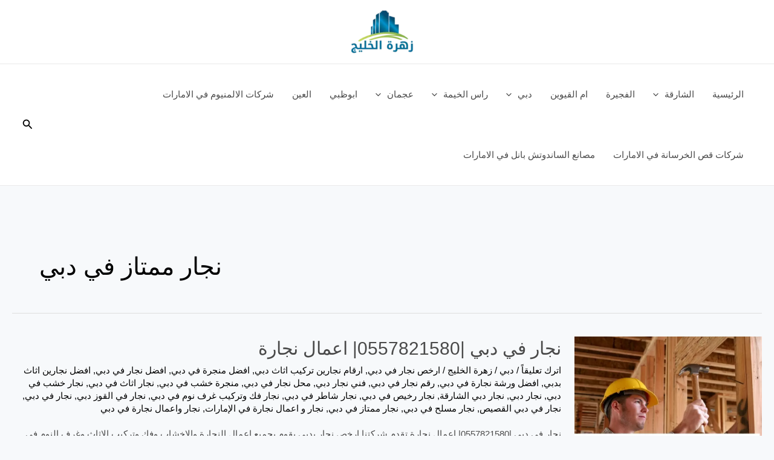

--- FILE ---
content_type: text/html; charset=UTF-8
request_url: https://bahrain-clean.com/tag/%D9%86%D8%AC%D8%A7%D8%B1-%D9%85%D9%85%D8%AA%D8%A7%D8%B2-%D9%81%D9%8A-%D8%AF%D8%A8%D9%8A/
body_size: 14132
content:
<!DOCTYPE html><html dir="rtl" lang="ar"><head><script data-no-optimize="1">var litespeed_docref=sessionStorage.getItem("litespeed_docref");litespeed_docref&&(Object.defineProperty(document,"referrer",{get:function(){return litespeed_docref}}),sessionStorage.removeItem("litespeed_docref"));</script> <meta charset="UTF-8"><link data-optimized="2" rel="stylesheet" href="https://bahrain-clean.com/wp-content/litespeed/css/f78fe6cf2ec1372fcc7bf64049d6588d.css?ver=9e8fd"/><meta name="viewport" content="width=device-width, initial-scale=1"><link rel="profile" href="https://gmpg.org/xfn/11"><meta name='robots' content='noindex, follow'/><title>نجار ممتاز في دبي Archives - زهرة الخليج |0557821580</title><meta property="og:locale" content="ar_AR"/><meta property="og:type" content="article"/><meta property="og:title" content="نجار ممتاز في دبي الأرشيف"/><meta property="og:url" content="https://bahrain-clean.com/tag/نجار-ممتاز-في-دبي/"/><meta property="og:site_name" content="زهرة الخليج |0557821580"/><meta name="twitter:card" content="summary_large_image"/> <script type="application/ld+json" class="yoast-schema-graph">{"@context":"https://schema.org","@graph":[{"@type":"CollectionPage","@id":"https://bahrain-clean.com/tag/%d9%86%d8%ac%d8%a7%d8%b1-%d9%85%d9%85%d8%aa%d8%a7%d8%b2-%d9%81%d9%8a-%d8%af%d8%a8%d9%8a/","url":"https://bahrain-clean.com/tag/%d9%86%d8%ac%d8%a7%d8%b1-%d9%85%d9%85%d8%aa%d8%a7%d8%b2-%d9%81%d9%8a-%d8%af%d8%a8%d9%8a/","name":"نجار ممتاز في دبي Archives - زهرة الخليج |0557821580","isPartOf":{"@id":"https://bahrain-clean.com/#website"},"primaryImageOfPage":{"@id":"https://bahrain-clean.com/tag/%d9%86%d8%ac%d8%a7%d8%b1-%d9%85%d9%85%d8%aa%d8%a7%d8%b2-%d9%81%d9%8a-%d8%af%d8%a8%d9%8a/#primaryimage"},"image":{"@id":"https://bahrain-clean.com/tag/%d9%86%d8%ac%d8%a7%d8%b1-%d9%85%d9%85%d8%aa%d8%a7%d8%b2-%d9%81%d9%8a-%d8%af%d8%a8%d9%8a/#primaryimage"},"thumbnailUrl":"https://bahrain-clean.com/wp-content/uploads/2021/07/نجار-في-دبي.jpg","breadcrumb":{"@id":"https://bahrain-clean.com/tag/%d9%86%d8%ac%d8%a7%d8%b1-%d9%85%d9%85%d8%aa%d8%a7%d8%b2-%d9%81%d9%8a-%d8%af%d8%a8%d9%8a/#breadcrumb"},"inLanguage":"ar"},{"@type":"ImageObject","inLanguage":"ar","@id":"https://bahrain-clean.com/tag/%d9%86%d8%ac%d8%a7%d8%b1-%d9%85%d9%85%d8%aa%d8%a7%d8%b2-%d9%81%d9%8a-%d8%af%d8%a8%d9%8a/#primaryimage","url":"https://bahrain-clean.com/wp-content/uploads/2021/07/نجار-في-دبي.jpg","contentUrl":"https://bahrain-clean.com/wp-content/uploads/2021/07/نجار-في-دبي.jpg","width":1060,"height":707,"caption":"نجار في دبي"},{"@type":"BreadcrumbList","@id":"https://bahrain-clean.com/tag/%d9%86%d8%ac%d8%a7%d8%b1-%d9%85%d9%85%d8%aa%d8%a7%d8%b2-%d9%81%d9%8a-%d8%af%d8%a8%d9%8a/#breadcrumb","itemListElement":[{"@type":"ListItem","position":1,"name":"الرئيسية","item":"https://bahrain-clean.com/"},{"@type":"ListItem","position":2,"name":"نجار ممتاز في دبي"}]},{"@type":"WebSite","@id":"https://bahrain-clean.com/#website","url":"https://bahrain-clean.com/","name":"زهرة الخليج |0557821580","description":"شركة اصباغ في دبي |0557821580|صباغ رخيص افضل شركات اصباغ والدهانات في الامارات , افضل الاصباغ الحديثة في دبي,عالية الجودة مع افضل صباغ دهان في دبي","publisher":{"@id":"https://bahrain-clean.com/#organization"},"potentialAction":[{"@type":"SearchAction","target":{"@type":"EntryPoint","urlTemplate":"https://bahrain-clean.com/?s={search_term_string}"},"query-input":{"@type":"PropertyValueSpecification","valueRequired":true,"valueName":"search_term_string"}}],"inLanguage":"ar"},{"@type":"Organization","@id":"https://bahrain-clean.com/#organization","name":"زهرة الخليج |0557821580","url":"https://bahrain-clean.com/","logo":{"@type":"ImageObject","inLanguage":"ar","@id":"https://bahrain-clean.com/#/schema/logo/image/","url":"https://bahrain-clean.com/wp-content/uploads/2021/07/zar.png","contentUrl":"https://bahrain-clean.com/wp-content/uploads/2021/07/zar.png","width":300,"height":150,"caption":"زهرة الخليج |0557821580"},"image":{"@id":"https://bahrain-clean.com/#/schema/logo/image/"}}]}</script> <link rel='dns-prefetch' href='//fonts.googleapis.com'/><link rel="alternate" type="application/rss+xml" title="زهرة الخليج |0557821580 &laquo; الخلاصة" href="https://bahrain-clean.com/feed/"/><link rel="alternate" type="application/rss+xml" title="زهرة الخليج |0557821580 &laquo; خلاصة التعليقات" href="https://bahrain-clean.com/comments/feed/"/><link rel="alternate" type="application/rss+xml" title="زهرة الخليج |0557821580 &laquo; نجار ممتاز في دبي خلاصة الوسوم" href="https://bahrain-clean.com/tag/%d9%86%d8%ac%d8%a7%d8%b1-%d9%85%d9%85%d8%aa%d8%a7%d8%b2-%d9%81%d9%8a-%d8%af%d8%a8%d9%8a/feed/"/><!--[if IE]> <script src="https://bahrain-clean.com/wp-content/themes/astra/assets/js/minified/flexibility.min.js" id="astra-flexibility-js"></script> <script id="astra-flexibility-js-after">flexibility(document.documentElement);</script> <![endif]--> <script type="litespeed/javascript" data-src="https://bahrain-clean.com/wp-includes/js/jquery/jquery.min.js" id="jquery-core-js"></script> <link rel="https://api.w.org/" href="https://bahrain-clean.com/wp-json/"/><link rel="alternate" title="JSON" type="application/json" href="https://bahrain-clean.com/wp-json/wp/v2/tags/23"/><link rel="EditURI" type="application/rsd+xml" title="RSD" href="https://bahrain-clean.com/xmlrpc.php?rsd"/><meta name="generator" content="WordPress 6.8.3"/><link rel="alternate" type="application/rss+xml" title="RSS" href="https://bahrain-clean.com/rsslatest.xml"/></head><body itemtype='https://schema.org/Blog' itemscope='itemscope' class="rtl archive tag tag-23 wp-custom-logo wp-theme-astra ast-desktop ast-plain-container ast-no-sidebar astra-4.10.0 ast-inherit-site-logo-transparent ast-hfb-header ast-full-width-primary-header"><a class="skip-link screen-reader-text" href="#content" title="تخطي إلى المحتوى">
تخطي إلى المحتوى</a><div class="hfeed site" id="page"><header class="site-header header-main-layout-1 ast-primary-menu-enabled ast-logo-title-inline ast-hide-custom-menu-mobile ast-builder-menu-toggle-icon ast-mobile-header-inline" id="masthead" itemtype="https://schema.org/WPHeader" itemscope="itemscope" itemid="#masthead"><div id="ast-desktop-header" data-toggle-type="off-canvas"><div class="ast-above-header-wrap  "><div class="ast-above-header-bar ast-above-header  site-header-focus-item" data-section="section-above-header-builder"><div class="site-above-header-wrap ast-builder-grid-row-container site-header-focus-item ast-container" data-section="section-above-header-builder"><div class="ast-builder-grid-row ast-grid-center-col-layout-only ast-flex ast-grid-center-col-layout"><div class="site-header-above-section-center site-header-section ast-flex ast-grid-section-center"><div class="ast-builder-layout-element ast-flex site-header-focus-item" data-section="title_tagline"><div class="site-branding ast-site-identity" itemtype="https://schema.org/Organization" itemscope="itemscope">
<span class="site-logo-img"><a href="https://bahrain-clean.com/" class="custom-logo-link" rel="home"><picture><source srcset="https://bahrain-clean.com/wp-content/webp-express/webp-images/uploads/2021/07/zar-200x100.png.webp" sizes="(max-width: 200px) 100vw, 200px" type="image/webp"><img data-lazyloaded="1" src="[data-uri]" width="200" height="100" data-src="https://bahrain-clean.com/wp-content/uploads/2021/07/zar-200x100.png" class="custom-logo webpexpress-processed" alt="زهرة الخليج |0557821580" decoding="async" data-srcset="" data-sizes="(max-width: 200px) 100vw, 200px"></picture></a></span></div></div></div></div></div></div></div><div class="ast-main-header-wrap main-header-bar-wrap "><div class="ast-primary-header-bar ast-primary-header main-header-bar site-header-focus-item" data-section="section-primary-header-builder"><div class="site-primary-header-wrap ast-builder-grid-row-container site-header-focus-item ast-container" data-section="section-primary-header-builder"><div class="ast-builder-grid-row ast-builder-grid-row-has-sides ast-builder-grid-row-no-center"><div class="site-header-primary-section-left site-header-section ast-flex site-header-section-left"><div class="ast-builder-menu-1 ast-builder-menu ast-flex ast-builder-menu-1-focus-item ast-builder-layout-element site-header-focus-item" data-section="section-hb-menu-1"><div class="ast-main-header-bar-alignment"><div class="main-header-bar-navigation"><nav class="site-navigation ast-flex-grow-1 navigation-accessibility site-header-focus-item" id="primary-site-navigation-desktop" aria-label="Site Navigation: Driving Main Menu" itemtype="https://schema.org/SiteNavigationElement" itemscope="itemscope"><div class="main-navigation ast-inline-flex"><ul id="ast-hf-menu-1" class="main-header-menu ast-menu-shadow ast-nav-menu ast-flex  submenu-with-border stack-on-mobile"><li id="menu-item-3396" class="menu-item menu-item-type-custom menu-item-object-custom menu-item-home menu-item-3396"><a href="https://bahrain-clean.com/" class="menu-link">الرئيسية</a></li><li id="menu-item-1140" class="menu-item menu-item-type-taxonomy menu-item-object-category menu-item-has-children menu-item-1140"><a aria-expanded="false" href="https://bahrain-clean.com/category/%d8%a7%d9%84%d8%b4%d8%a7%d8%b1%d9%82%d8%a9/" class="menu-link">الشارقة<span role="application" class="dropdown-menu-toggle ast-header-navigation-arrow" tabindex="0" aria-expanded="false" aria-label="القائمة"><span class="ast-icon icon-arrow"><svg class="ast-arrow-svg" xmlns="http://www.w3.org/2000/svg" xmlns:xlink="http://www.w3.org/1999/xlink" version="1.1" x="0px" y="0px" width="26px" height="16.043px" viewBox="57 35.171 26 16.043" enable-background="new 57 35.171 26 16.043" xml:space="preserve">
<path d="M57.5,38.193l12.5,12.5l12.5-12.5l-2.5-2.5l-10,10l-10-10L57.5,38.193z"/>
</svg></span></span></a><button class="ast-menu-toggle" aria-expanded="false"><span class="screen-reader-text">القائمة</span><span class="ast-icon icon-arrow"><svg class="ast-arrow-svg" xmlns="http://www.w3.org/2000/svg" xmlns:xlink="http://www.w3.org/1999/xlink" version="1.1" x="0px" y="0px" width="26px" height="16.043px" viewBox="57 35.171 26 16.043" enable-background="new 57 35.171 26 16.043" xml:space="preserve">
<path d="M57.5,38.193l12.5,12.5l12.5-12.5l-2.5-2.5l-10,10l-10-10L57.5,38.193z"/>
</svg></span></button><ul class="sub-menu"><li id="menu-item-1472" class="menu-item menu-item-type-post_type menu-item-object-page menu-item-1472"><a href="https://bahrain-clean.com/paint-in-sharjah/" class="menu-link"><span class="ast-icon icon-arrow"><svg class="ast-arrow-svg" xmlns="http://www.w3.org/2000/svg" xmlns:xlink="http://www.w3.org/1999/xlink" version="1.1" x="0px" y="0px" width="26px" height="16.043px" viewBox="57 35.171 26 16.043" enable-background="new 57 35.171 26 16.043" xml:space="preserve">
<path d="M57.5,38.193l12.5,12.5l12.5-12.5l-2.5-2.5l-10,10l-10-10L57.5,38.193z"/>
</svg></span>صباغ في الشارقة</a></li><li id="menu-item-1615" class="menu-item menu-item-type-post_type menu-item-object-page menu-item-1615"><a href="https://bahrain-clean.com/dyeing-company-in-sharjah/" class="menu-link"><span class="ast-icon icon-arrow"><svg class="ast-arrow-svg" xmlns="http://www.w3.org/2000/svg" xmlns:xlink="http://www.w3.org/1999/xlink" version="1.1" x="0px" y="0px" width="26px" height="16.043px" viewBox="57 35.171 26 16.043" enable-background="new 57 35.171 26 16.043" xml:space="preserve">
<path d="M57.5,38.193l12.5,12.5l12.5-12.5l-2.5-2.5l-10,10l-10-10L57.5,38.193z"/>
</svg></span>شركة صبغ في الشارقة</a></li></ul></li><li id="menu-item-1141" class="menu-item menu-item-type-taxonomy menu-item-object-category menu-item-1141"><a href="https://bahrain-clean.com/category/%d8%a7%d9%84%d9%81%d8%ac%d9%8a%d8%b1%d8%a9/" class="menu-link">الفجيرة</a></li><li id="menu-item-1142" class="menu-item menu-item-type-taxonomy menu-item-object-category menu-item-1142"><a href="https://bahrain-clean.com/category/%d8%a7%d9%85-%d8%a7%d9%84%d9%82%d9%8a%d9%88%d9%8a%d9%86/" class="menu-link">ام القيوين</a></li><li id="menu-item-1143" class="menu-item menu-item-type-taxonomy menu-item-object-category menu-item-has-children menu-item-1143"><a aria-expanded="false" href="https://bahrain-clean.com/category/%d8%af%d8%a8%d9%8a/" class="menu-link">دبي<span role="application" class="dropdown-menu-toggle ast-header-navigation-arrow" tabindex="0" aria-expanded="false" aria-label="القائمة"><span class="ast-icon icon-arrow"><svg class="ast-arrow-svg" xmlns="http://www.w3.org/2000/svg" xmlns:xlink="http://www.w3.org/1999/xlink" version="1.1" x="0px" y="0px" width="26px" height="16.043px" viewBox="57 35.171 26 16.043" enable-background="new 57 35.171 26 16.043" xml:space="preserve">
<path d="M57.5,38.193l12.5,12.5l12.5-12.5l-2.5-2.5l-10,10l-10-10L57.5,38.193z"/>
</svg></span></span></a><button class="ast-menu-toggle" aria-expanded="false"><span class="screen-reader-text">القائمة</span><span class="ast-icon icon-arrow"><svg class="ast-arrow-svg" xmlns="http://www.w3.org/2000/svg" xmlns:xlink="http://www.w3.org/1999/xlink" version="1.1" x="0px" y="0px" width="26px" height="16.043px" viewBox="57 35.171 26 16.043" enable-background="new 57 35.171 26 16.043" xml:space="preserve">
<path d="M57.5,38.193l12.5,12.5l12.5-12.5l-2.5-2.5l-10,10l-10-10L57.5,38.193z"/>
</svg></span></button><ul class="sub-menu"><li id="menu-item-1498" class="menu-item menu-item-type-post_type menu-item-object-page menu-item-1498"><a href="https://bahrain-clean.com/paint-in-dubai/" class="menu-link"><span class="ast-icon icon-arrow"><svg class="ast-arrow-svg" xmlns="http://www.w3.org/2000/svg" xmlns:xlink="http://www.w3.org/1999/xlink" version="1.1" x="0px" y="0px" width="26px" height="16.043px" viewBox="57 35.171 26 16.043" enable-background="new 57 35.171 26 16.043" xml:space="preserve">
<path d="M57.5,38.193l12.5,12.5l12.5-12.5l-2.5-2.5l-10,10l-10-10L57.5,38.193z"/>
</svg></span>صباغ في دبي</a></li></ul></li><li id="menu-item-1144" class="menu-item menu-item-type-taxonomy menu-item-object-category menu-item-has-children menu-item-1144"><a aria-expanded="false" href="https://bahrain-clean.com/category/%d8%b1%d8%a7%d8%b3-%d8%a7%d9%84%d8%ae%d9%8a%d9%85%d8%a9/" class="menu-link">راس الخيمة<span role="application" class="dropdown-menu-toggle ast-header-navigation-arrow" tabindex="0" aria-expanded="false" aria-label="القائمة"><span class="ast-icon icon-arrow"><svg class="ast-arrow-svg" xmlns="http://www.w3.org/2000/svg" xmlns:xlink="http://www.w3.org/1999/xlink" version="1.1" x="0px" y="0px" width="26px" height="16.043px" viewBox="57 35.171 26 16.043" enable-background="new 57 35.171 26 16.043" xml:space="preserve">
<path d="M57.5,38.193l12.5,12.5l12.5-12.5l-2.5-2.5l-10,10l-10-10L57.5,38.193z"/>
</svg></span></span></a><button class="ast-menu-toggle" aria-expanded="false"><span class="screen-reader-text">القائمة</span><span class="ast-icon icon-arrow"><svg class="ast-arrow-svg" xmlns="http://www.w3.org/2000/svg" xmlns:xlink="http://www.w3.org/1999/xlink" version="1.1" x="0px" y="0px" width="26px" height="16.043px" viewBox="57 35.171 26 16.043" enable-background="new 57 35.171 26 16.043" xml:space="preserve">
<path d="M57.5,38.193l12.5,12.5l12.5-12.5l-2.5-2.5l-10,10l-10-10L57.5,38.193z"/>
</svg></span></button><ul class="sub-menu"><li id="menu-item-1513" class="menu-item menu-item-type-post_type menu-item-object-page menu-item-1513"><a href="https://bahrain-clean.com/paint-in-ras-al-khaimah/" class="menu-link"><span class="ast-icon icon-arrow"><svg class="ast-arrow-svg" xmlns="http://www.w3.org/2000/svg" xmlns:xlink="http://www.w3.org/1999/xlink" version="1.1" x="0px" y="0px" width="26px" height="16.043px" viewBox="57 35.171 26 16.043" enable-background="new 57 35.171 26 16.043" xml:space="preserve">
<path d="M57.5,38.193l12.5,12.5l12.5-12.5l-2.5-2.5l-10,10l-10-10L57.5,38.193z"/>
</svg></span>صباغ في راس الخيمة</a></li><li id="menu-item-1623" class="menu-item menu-item-type-post_type menu-item-object-page menu-item-1623"><a href="https://bahrain-clean.com/dyeing-company-in-ras-al-khaimah/" class="menu-link"><span class="ast-icon icon-arrow"><svg class="ast-arrow-svg" xmlns="http://www.w3.org/2000/svg" xmlns:xlink="http://www.w3.org/1999/xlink" version="1.1" x="0px" y="0px" width="26px" height="16.043px" viewBox="57 35.171 26 16.043" enable-background="new 57 35.171 26 16.043" xml:space="preserve">
<path d="M57.5,38.193l12.5,12.5l12.5-12.5l-2.5-2.5l-10,10l-10-10L57.5,38.193z"/>
</svg></span>شركة صبغ في راس الخيمة</a></li></ul></li><li id="menu-item-1145" class="menu-item menu-item-type-taxonomy menu-item-object-category menu-item-has-children menu-item-1145"><a aria-expanded="false" href="https://bahrain-clean.com/category/%d8%b9%d8%ac%d9%85%d8%a7%d9%86/" class="menu-link">عجمان<span role="application" class="dropdown-menu-toggle ast-header-navigation-arrow" tabindex="0" aria-expanded="false" aria-label="القائمة"><span class="ast-icon icon-arrow"><svg class="ast-arrow-svg" xmlns="http://www.w3.org/2000/svg" xmlns:xlink="http://www.w3.org/1999/xlink" version="1.1" x="0px" y="0px" width="26px" height="16.043px" viewBox="57 35.171 26 16.043" enable-background="new 57 35.171 26 16.043" xml:space="preserve">
<path d="M57.5,38.193l12.5,12.5l12.5-12.5l-2.5-2.5l-10,10l-10-10L57.5,38.193z"/>
</svg></span></span></a><button class="ast-menu-toggle" aria-expanded="false"><span class="screen-reader-text">القائمة</span><span class="ast-icon icon-arrow"><svg class="ast-arrow-svg" xmlns="http://www.w3.org/2000/svg" xmlns:xlink="http://www.w3.org/1999/xlink" version="1.1" x="0px" y="0px" width="26px" height="16.043px" viewBox="57 35.171 26 16.043" enable-background="new 57 35.171 26 16.043" xml:space="preserve">
<path d="M57.5,38.193l12.5,12.5l12.5-12.5l-2.5-2.5l-10,10l-10-10L57.5,38.193z"/>
</svg></span></button><ul class="sub-menu"><li id="menu-item-1532" class="menu-item menu-item-type-post_type menu-item-object-page menu-item-1532"><a href="https://bahrain-clean.com/paint-in-ajman/" class="menu-link"><span class="ast-icon icon-arrow"><svg class="ast-arrow-svg" xmlns="http://www.w3.org/2000/svg" xmlns:xlink="http://www.w3.org/1999/xlink" version="1.1" x="0px" y="0px" width="26px" height="16.043px" viewBox="57 35.171 26 16.043" enable-background="new 57 35.171 26 16.043" xml:space="preserve">
<path d="M57.5,38.193l12.5,12.5l12.5-12.5l-2.5-2.5l-10,10l-10-10L57.5,38.193z"/>
</svg></span>صباغ في عجمان</a></li><li id="menu-item-1629" class="menu-item menu-item-type-post_type menu-item-object-page menu-item-1629"><a href="https://bahrain-clean.com/dyeing-company-in-ajman/" class="menu-link"><span class="ast-icon icon-arrow"><svg class="ast-arrow-svg" xmlns="http://www.w3.org/2000/svg" xmlns:xlink="http://www.w3.org/1999/xlink" version="1.1" x="0px" y="0px" width="26px" height="16.043px" viewBox="57 35.171 26 16.043" enable-background="new 57 35.171 26 16.043" xml:space="preserve">
<path d="M57.5,38.193l12.5,12.5l12.5-12.5l-2.5-2.5l-10,10l-10-10L57.5,38.193z"/>
</svg></span>شركة صبغ في عجمان</a></li></ul></li><li id="menu-item-2778" class="menu-item menu-item-type-taxonomy menu-item-object-category menu-item-2778"><a href="https://bahrain-clean.com/category/%d8%a7%d8%a8%d9%88%d8%b8%d8%a8%d9%8a/" class="menu-link">ابوظبي</a></li><li id="menu-item-2779" class="menu-item menu-item-type-taxonomy menu-item-object-category menu-item-2779"><a href="https://bahrain-clean.com/category/%d8%a7%d9%84%d8%b9%d9%8a%d9%86/" class="menu-link">العين</a></li><li id="menu-item-2780" class="menu-item menu-item-type-taxonomy menu-item-object-category menu-item-2780"><a href="https://bahrain-clean.com/category/%d8%b4%d8%b1%d9%83%d8%a7%d8%aa-%d8%a7%d9%84%d8%a7%d9%84%d9%85%d9%86%d9%8a%d9%88%d9%85-%d9%81%d9%8a-%d8%a7%d9%84%d8%a7%d9%85%d8%a7%d8%b1%d8%a7%d8%aa/" class="menu-link">شركات الالمنيوم في الامارات</a></li><li id="menu-item-2781" class="menu-item menu-item-type-taxonomy menu-item-object-category menu-item-2781"><a href="https://bahrain-clean.com/category/%d8%b4%d8%b1%d9%83%d8%a7%d8%aa-%d9%82%d8%b5-%d8%a7%d9%84%d8%ae%d8%b1%d8%b3%d8%a7%d9%86%d8%a9-%d9%81%d9%8a-%d8%a7%d9%84%d8%a7%d9%85%d8%a7%d8%b1%d8%a7%d8%aa/" class="menu-link">شركات قص الخرسانة في الامارات</a></li><li id="menu-item-2782" class="menu-item menu-item-type-taxonomy menu-item-object-category menu-item-2782"><a href="https://bahrain-clean.com/category/%d9%85%d8%b5%d8%a7%d9%86%d8%b9-%d8%a7%d9%84%d8%b3%d8%a7%d9%86%d8%af%d9%88%d8%aa%d8%b4-%d8%a8%d8%a7%d9%86%d9%84-%d9%81%d9%8a-%d8%a7%d9%84%d8%a7%d9%85%d8%a7%d8%b1%d8%a7%d8%aa/" class="menu-link">مصانع الساندوتش بانل في الامارات</a></li></ul></div></nav></div></div></div></div><div class="site-header-primary-section-right site-header-section ast-flex ast-grid-right-section"><div class="ast-builder-layout-element ast-flex site-header-focus-item ast-header-search" data-section="section-header-search"><div class="ast-search-menu-icon slide-search"><form role="search" method="get" class="search-form" action="https://bahrain-clean.com/">
<label for="search-field">
<span class="screen-reader-text">البحث عن:</span>
<input type="search" id="search-field" class="search-field" placeholder="بحث..." value="" name="s" tabindex="-1">
<button class="search-submit ast-search-submit" aria-label="Search Submit">
<span hidden>البحث</span>
<i><span class="ast-icon icon-search"><svg xmlns="http://www.w3.org/2000/svg" xmlns:xlink="http://www.w3.org/1999/xlink" version="1.1" x="0px" y="0px" viewBox="-893 477 142 142" enable-background="new -888 480 142 142" xml:space="preserve">
<path d="M-787.4,568.7h-6.3l-2.4-2.4c7.9-8.7,12.6-20.5,12.6-33.1c0-28.4-22.9-51.3-51.3-51.3  c-28.4,0-51.3,22.9-51.3,51.3c0,28.4,22.9,51.3,51.3,51.3c12.6,0,24.4-4.7,33.1-12.6l2.4,2.4v6.3l39.4,39.4l11.8-11.8L-787.4,568.7  L-787.4,568.7z M-834.7,568.7c-19.7,0-35.5-15.8-35.5-35.5c0-19.7,15.8-35.5,35.5-35.5c19.7,0,35.5,15.8,35.5,35.5  C-799.3,553-815,568.7-834.7,568.7L-834.7,568.7z"/>
</svg></span></i>
</button>
</label></form><div class="ast-search-icon">
<a class="slide-search astra-search-icon" aria-label="البحث عن أيقونات الروابط" href="#">
<span class="screen-reader-text">البحث</span>
<span class="ast-icon icon-search"><svg xmlns="http://www.w3.org/2000/svg" xmlns:xlink="http://www.w3.org/1999/xlink" version="1.1" x="0px" y="0px" viewBox="-893 477 142 142" enable-background="new -888 480 142 142" xml:space="preserve">
<path d="M-787.4,568.7h-6.3l-2.4-2.4c7.9-8.7,12.6-20.5,12.6-33.1c0-28.4-22.9-51.3-51.3-51.3  c-28.4,0-51.3,22.9-51.3,51.3c0,28.4,22.9,51.3,51.3,51.3c12.6,0,24.4-4.7,33.1-12.6l2.4,2.4v6.3l39.4,39.4l11.8-11.8L-787.4,568.7  L-787.4,568.7z M-834.7,568.7c-19.7,0-35.5-15.8-35.5-35.5c0-19.7,15.8-35.5,35.5-35.5c19.7,0,35.5,15.8,35.5,35.5  C-799.3,553-815,568.7-834.7,568.7L-834.7,568.7z"/>
</svg></span>	</a></div></div></div></div></div></div></div></div></div><div id="ast-mobile-header" class="ast-mobile-header-wrap " data-type="off-canvas"><div class="ast-main-header-wrap main-header-bar-wrap"><div class="ast-primary-header-bar ast-primary-header main-header-bar site-primary-header-wrap site-header-focus-item ast-builder-grid-row-layout-default ast-builder-grid-row-tablet-layout-default ast-builder-grid-row-mobile-layout-default" data-section="section-primary-header-builder"><div class="ast-builder-grid-row ast-builder-grid-row-has-sides ast-builder-grid-row-no-center"><div class="site-header-primary-section-left site-header-section ast-flex site-header-section-left"><div class="ast-builder-layout-element ast-flex site-header-focus-item" data-section="title_tagline"><div class="site-branding ast-site-identity" itemtype="https://schema.org/Organization" itemscope="itemscope">
<span class="site-logo-img"><a href="https://bahrain-clean.com/" class="custom-logo-link" rel="home"><picture><source srcset="https://bahrain-clean.com/wp-content/webp-express/webp-images/uploads/2021/07/zar-200x100.png.webp" sizes="(max-width: 200px) 100vw, 200px" type="image/webp"><img data-lazyloaded="1" src="[data-uri]" width="200" height="100" data-src="https://bahrain-clean.com/wp-content/uploads/2021/07/zar-200x100.png" class="custom-logo webpexpress-processed" alt="زهرة الخليج |0557821580" decoding="async" data-srcset="" data-sizes="(max-width: 200px) 100vw, 200px"></picture></a></span></div></div></div><div class="site-header-primary-section-right site-header-section ast-flex ast-grid-right-section"><div class="ast-builder-layout-element ast-flex site-header-focus-item ast-header-search" data-section="section-header-search"><div class="ast-search-menu-icon slide-search"><form role="search" method="get" class="search-form" action="https://bahrain-clean.com/">
<label for="search-field">
<span class="screen-reader-text">البحث عن:</span>
<input type="search" id="search-field" class="search-field" placeholder="بحث..." value="" name="s" tabindex="-1">
<button class="search-submit ast-search-submit" aria-label="Search Submit">
<span hidden>البحث</span>
<i><span class="ast-icon icon-search"><svg xmlns="http://www.w3.org/2000/svg" xmlns:xlink="http://www.w3.org/1999/xlink" version="1.1" x="0px" y="0px" viewBox="-893 477 142 142" enable-background="new -888 480 142 142" xml:space="preserve">
<path d="M-787.4,568.7h-6.3l-2.4-2.4c7.9-8.7,12.6-20.5,12.6-33.1c0-28.4-22.9-51.3-51.3-51.3  c-28.4,0-51.3,22.9-51.3,51.3c0,28.4,22.9,51.3,51.3,51.3c12.6,0,24.4-4.7,33.1-12.6l2.4,2.4v6.3l39.4,39.4l11.8-11.8L-787.4,568.7  L-787.4,568.7z M-834.7,568.7c-19.7,0-35.5-15.8-35.5-35.5c0-19.7,15.8-35.5,35.5-35.5c19.7,0,35.5,15.8,35.5,35.5  C-799.3,553-815,568.7-834.7,568.7L-834.7,568.7z"/>
</svg></span></i>
</button>
</label></form><div class="ast-search-icon">
<a class="slide-search astra-search-icon" aria-label="البحث عن أيقونات الروابط" href="#">
<span class="screen-reader-text">البحث</span>
<span class="ast-icon icon-search"><svg xmlns="http://www.w3.org/2000/svg" xmlns:xlink="http://www.w3.org/1999/xlink" version="1.1" x="0px" y="0px" viewBox="-893 477 142 142" enable-background="new -888 480 142 142" xml:space="preserve">
<path d="M-787.4,568.7h-6.3l-2.4-2.4c7.9-8.7,12.6-20.5,12.6-33.1c0-28.4-22.9-51.3-51.3-51.3  c-28.4,0-51.3,22.9-51.3,51.3c0,28.4,22.9,51.3,51.3,51.3c12.6,0,24.4-4.7,33.1-12.6l2.4,2.4v6.3l39.4,39.4l11.8-11.8L-787.4,568.7  L-787.4,568.7z M-834.7,568.7c-19.7,0-35.5-15.8-35.5-35.5c0-19.7,15.8-35.5,35.5-35.5c19.7,0,35.5,15.8,35.5,35.5  C-799.3,553-815,568.7-834.7,568.7L-834.7,568.7z"/>
</svg></span>	</a></div></div></div><div class="ast-builder-layout-element ast-flex site-header-focus-item" data-section="section-header-mobile-trigger"><div class="ast-button-wrap">
<button type="button" class="menu-toggle main-header-menu-toggle ast-mobile-menu-trigger-fill" aria-expanded="false">
<span class="screen-reader-text">Main Menu</span>
<span class="mobile-menu-toggle-icon">
<span aria-hidden="true" class="ahfb-svg-iconset ast-inline-flex svg-baseline"><svg class='ast-mobile-svg ast-menu-svg' fill='currentColor' version='1.1' xmlns='http://www.w3.org/2000/svg' width='24' height='24' viewBox='0 0 24 24'><path d='M3 13h18c0.552 0 1-0.448 1-1s-0.448-1-1-1h-18c-0.552 0-1 0.448-1 1s0.448 1 1 1zM3 7h18c0.552 0 1-0.448 1-1s-0.448-1-1-1h-18c-0.552 0-1 0.448-1 1s0.448 1 1 1zM3 19h18c0.552 0 1-0.448 1-1s-0.448-1-1-1h-18c-0.552 0-1 0.448-1 1s0.448 1 1 1z'></path></svg></span><span aria-hidden="true" class="ahfb-svg-iconset ast-inline-flex svg-baseline"><svg class='ast-mobile-svg ast-close-svg' fill='currentColor' version='1.1' xmlns='http://www.w3.org/2000/svg' width='24' height='24' viewBox='0 0 24 24'><path d='M5.293 6.707l5.293 5.293-5.293 5.293c-0.391 0.391-0.391 1.024 0 1.414s1.024 0.391 1.414 0l5.293-5.293 5.293 5.293c0.391 0.391 1.024 0.391 1.414 0s0.391-1.024 0-1.414l-5.293-5.293 5.293-5.293c0.391-0.391 0.391-1.024 0-1.414s-1.024-0.391-1.414 0l-5.293 5.293-5.293-5.293c-0.391-0.391-1.024-0.391-1.414 0s-0.391 1.024 0 1.414z'></path></svg></span>	</span>
</button></div></div></div></div></div></div></div></header><div id="content" class="site-content"><div class="ast-container"><div id="primary" class="content-area primary ast-grid-3 ast-blog-layout-5-grid"><section class="ast-archive-description"><h1 class="page-title ast-archive-title">نجار ممتاز في دبي</h1></section><main id="main" class="site-main"><div class="ast-row"><article class="post-1138 post type-post status-publish format-standard has-post-thumbnail hentry category-9 tag-38 tag-37 tag-36 tag-18 tag-30 tag-34 tag-26 tag-31 tag-21 tag-28 tag-22 tag-27 tag-25 tag-24 tag-20 tag-19 tag-35 tag-17 tag-15 tag-16 tag-29 tag-23 tag-33 tag-32 ast-grid-common-col ast-full-width ast-article-post" id="post-1138" itemtype="https://schema.org/CreativeWork" itemscope="itemscope"><div class="ast-post-format- blog-layout-5 ast-article-inner"><div class="ast-blog-featured-section post-thumb ast-width-md-6"><div class="post-thumb-img-content post-thumb"><a href="https://bahrain-clean.com/carpenter-in-dubai/" aria-label="Read: نجار في دبي |0557821580| اعمال نجارة"><picture><source srcset="https://bahrain-clean.com/wp-content/webp-express/webp-images/uploads/2021/07/نجار-في-دبي-1024x683.jpg.webp 1024w, https://bahrain-clean.com/wp-content/webp-express/webp-images/uploads/2021/07/نجار-في-دبي-600x400.jpg.webp 600w, https://bahrain-clean.com/wp-content/webp-express/webp-images/uploads/2021/07/نجار-في-دبي-700x467.jpg.webp 700w, https://bahrain-clean.com/wp-content/webp-express/webp-images/uploads/2021/07/نجار-في-دبي-300x200.jpg.webp 300w, https://bahrain-clean.com/wp-content/webp-express/webp-images/uploads/2021/07/نجار-في-دبي-768x512.jpg.webp 768w, https://bahrain-clean.com/wp-content/webp-express/webp-images/uploads/2021/07/نجار-في-دبي-200x133.jpg.webp 200w, https://bahrain-clean.com/wp-content/webp-express/webp-images/uploads/2021/07/نجار-في-دبي-400x267.jpg.webp 400w, https://bahrain-clean.com/wp-content/webp-express/webp-images/uploads/2021/07/نجار-في-دبي-800x534.jpg.webp 800w, https://bahrain-clean.com/wp-content/webp-express/webp-images/uploads/2021/07/نجار-في-دبي.jpg.webp 1060w" sizes="(max-width: 1024px) 100vw, 1024px" type="image/webp"><img data-lazyloaded="1" src="[data-uri]" width="1024" height="683" data-src="https://bahrain-clean.com/wp-content/uploads/2021/07/نجار-في-دبي-1024x683.jpg" class="attachment-large size-large wp-post-image webpexpress-processed" alt="نجار في دبي" itemprop="image" decoding="async" fetchpriority="high" data-srcset="https://bahrain-clean.com/wp-content/uploads/2021/07/نجار-في-دبي-1024x683.jpg 1024w, https://bahrain-clean.com/wp-content/uploads/2021/07/نجار-في-دبي-600x400.jpg 600w, https://bahrain-clean.com/wp-content/uploads/2021/07/نجار-في-دبي-700x467.jpg 700w, https://bahrain-clean.com/wp-content/uploads/2021/07/نجار-في-دبي-300x200.jpg 300w, https://bahrain-clean.com/wp-content/uploads/2021/07/نجار-في-دبي-768x512.jpg 768w, https://bahrain-clean.com/wp-content/uploads/2021/07/نجار-في-دبي-200x133.jpg 200w, https://bahrain-clean.com/wp-content/uploads/2021/07/نجار-في-دبي-400x267.jpg 400w, https://bahrain-clean.com/wp-content/uploads/2021/07/نجار-في-دبي-800x534.jpg 800w, https://bahrain-clean.com/wp-content/uploads/2021/07/نجار-في-دبي.jpg 1060w" data-sizes="(max-width: 1024px) 100vw, 1024px"></picture></a></div></div><div class="post-content ast-width-md-6"><h2 class="entry-title ast-blog-single-element" itemprop="headline"><a href="https://bahrain-clean.com/carpenter-in-dubai/" rel="bookmark">نجار في دبي |0557821580| اعمال نجارة</a></h2><header class="entry-header ast-blog-single-element ast-blog-meta-container"><div class="entry-meta">	<span class="comments-link">
<a href="https://bahrain-clean.com/carpenter-in-dubai/#respond">اترك تعليقاً</a>	</span>/ <span class="ast-taxonomy-container cat-links default"><a href="https://bahrain-clean.com/category/%d8%af%d8%a8%d9%8a/" rel="category tag">دبي</a></span> / <span class="posted-by vcard author" itemtype="https://schema.org/Person" itemscope="itemscope" itemprop="author">	<a title="عرض جميع المقالات بواسطة زهرة الخليج" href="https://bahrain-clean.com/author/fdrfde/" rel="author" class="url fn n" itemprop="url">
<span class="author-name" itemprop="name">
زهرة الخليج	</span>
</a>
</span>/ <span class="ast-taxonomy-container tags-links default"><a href="https://bahrain-clean.com/tag/%d8%a7%d8%b1%d8%ae%d8%b5-%d9%86%d8%ac%d8%a7%d8%b1-%d9%81%d9%8a-%d8%af%d8%a8%d9%8a/" rel="tag">ارخص نجار في دبي</a>, <a href="https://bahrain-clean.com/tag/%d8%a7%d8%b1%d9%82%d8%a7%d9%85-%d9%86%d8%ac%d8%a7%d8%b1%d9%8a%d9%86-%d8%aa%d8%b1%d9%83%d9%8a%d8%a8-%d8%a7%d8%ab%d8%a7%d8%ab-%d8%af%d8%a8%d9%8a/" rel="tag">ارقام نجارين تركيب اثاث دبي</a>, <a href="https://bahrain-clean.com/tag/%d8%a7%d9%81%d8%b6%d9%84-%d9%85%d9%86%d8%ac%d8%b1%d8%a9-%d9%81%d9%8a-%d8%af%d8%a8%d9%8a/" rel="tag">افضل منجرة في دبي</a>, <a href="https://bahrain-clean.com/tag/%d8%a7%d9%81%d8%b6%d9%84-%d9%86%d8%ac%d8%a7%d8%b1-%d9%81%d9%8a-%d8%af%d8%a8%d9%8a/" rel="tag">افضل نجار في دبي</a>, <a href="https://bahrain-clean.com/tag/%d8%a7%d9%81%d8%b6%d9%84-%d9%86%d8%ac%d8%a7%d8%b1%d9%8a%d9%86-%d8%a7%d8%ab%d8%a7%d8%ab-%d8%a8%d8%af%d8%a8%d9%8a/" rel="tag">افضل نجارين اثاث بدبي</a>, <a href="https://bahrain-clean.com/tag/%d8%a7%d9%81%d8%b6%d9%84-%d9%88%d8%b1%d8%b4%d8%a9-%d9%86%d8%ac%d8%a7%d8%b1%d8%a9-%d9%81%d9%8a-%d8%af%d8%a8%d9%8a/" rel="tag">افضل ورشة نجارة في دبي</a>, <a href="https://bahrain-clean.com/tag/%d8%b1%d9%82%d9%85-%d9%86%d8%ac%d8%a7%d8%b1-%d9%81%d9%8a-%d8%af%d8%a8%d9%8a/" rel="tag">رقم نجار في دبي</a>, <a href="https://bahrain-clean.com/tag/%d9%81%d9%86%d9%8a-%d9%86%d8%ac%d8%a7%d8%b1-%d8%af%d8%a8%d9%8a/" rel="tag">فني نجار دبي</a>, <a href="https://bahrain-clean.com/tag/%d9%85%d8%ad%d9%84-%d9%86%d8%ac%d8%a7%d8%b1-%d9%81%d9%8a-%d8%af%d8%a8%d9%8a/" rel="tag">محل نجار في دبي</a>, <a href="https://bahrain-clean.com/tag/%d9%85%d9%86%d8%ac%d8%b1%d8%a9-%d8%ae%d8%b4%d8%a8-%d9%81%d9%8a-%d8%af%d8%a8%d9%8a/" rel="tag">منجرة خشب في دبي</a>, <a href="https://bahrain-clean.com/tag/%d9%86%d8%ac%d8%a7%d8%b1-%d8%a7%d8%ab%d8%a7%d8%ab-%d9%81%d9%8a-%d8%af%d8%a8%d9%8a/" rel="tag">نجار اثاث في دبي</a>, <a href="https://bahrain-clean.com/tag/%d9%86%d8%ac%d8%a7%d8%b1-%d8%ae%d8%b4%d8%a8-%d9%81%d9%8a-%d8%af%d8%a8%d9%8a/" rel="tag">نجار خشب في دبي</a>, <a href="https://bahrain-clean.com/tag/%d9%86%d8%ac%d8%a7%d8%b1-%d8%af%d8%a8%d9%8a/" rel="tag">نجار دبي</a>, <a href="https://bahrain-clean.com/tag/%d9%86%d8%ac%d8%a7%d8%b1-%d8%af%d8%a8%d9%8a-%d8%a7%d9%84%d8%b4%d8%a7%d8%b1%d9%82%d8%a9/" rel="tag">نجار دبي الشارقة</a>, <a href="https://bahrain-clean.com/tag/%d9%86%d8%ac%d8%a7%d8%b1-%d8%b1%d8%ae%d9%8a%d8%b5-%d9%81%d9%8a-%d8%af%d8%a8%d9%8a/" rel="tag">نجار رخيص في دبي</a>, <a href="https://bahrain-clean.com/tag/%d9%86%d8%ac%d8%a7%d8%b1-%d8%b4%d8%a7%d8%b7%d8%b1-%d9%81%d9%8a-%d8%af%d8%a8%d9%8a/" rel="tag">نجار شاطر في دبي</a>, <a href="https://bahrain-clean.com/tag/%d9%86%d8%ac%d8%a7%d8%b1-%d9%81%d9%83-%d9%88%d8%aa%d8%b1%d9%83%d9%8a%d8%a8-%d8%ba%d8%b1%d9%81-%d9%86%d9%88%d9%85-%d9%81%d9%8a-%d8%af%d8%a8%d9%8a/" rel="tag">نجار فك وتركيب غرف نوم في دبي</a>, <a href="https://bahrain-clean.com/tag/%d9%86%d8%ac%d8%a7%d8%b1-%d9%81%d9%8a-%d8%a7%d9%84%d9%82%d9%88%d8%b2-%d8%af%d8%a8%d9%8a/" rel="tag">نجار في القوز دبي</a>, <a href="https://bahrain-clean.com/tag/%d9%86%d8%ac%d8%a7%d8%b1-%d9%81%d9%8a-%d8%af%d8%a8%d9%8a/" rel="tag">نجار في دبي</a>, <a href="https://bahrain-clean.com/tag/%d9%86%d8%ac%d8%a7%d8%b1-%d9%81%d9%8a-%d8%af%d8%a8%d9%8a-%d8%a7%d9%84%d9%82%d8%b5%d9%8a%d8%b5/" rel="tag">نجار في دبي القصيص</a>, <a href="https://bahrain-clean.com/tag/%d9%86%d8%ac%d8%a7%d8%b1-%d9%85%d8%b3%d9%84%d8%ad-%d9%81%d9%8a-%d8%af%d8%a8%d9%8a/" rel="tag">نجار مسلح في دبي</a>, <a href="https://bahrain-clean.com/tag/%d9%86%d8%ac%d8%a7%d8%b1-%d9%85%d9%85%d8%aa%d8%a7%d8%b2-%d9%81%d9%8a-%d8%af%d8%a8%d9%8a/" rel="tag">نجار ممتاز في دبي</a>, <a href="https://bahrain-clean.com/tag/%d9%86%d8%ac%d8%a7%d8%b1-%d9%88-%d8%a7%d8%b9%d9%85%d8%a7%d9%84-%d9%86%d8%ac%d8%a7%d8%b1%d8%a9-%d9%81%d9%8a-%d8%a7%d9%84%d8%a5%d9%85%d8%a7%d8%b1%d8%a7%d8%aa/" rel="tag">نجار و اعمال نجارة في الإمارات</a>, <a href="https://bahrain-clean.com/tag/%d9%86%d8%ac%d8%a7%d8%b1-%d9%88%d8%a7%d8%b9%d9%85%d8%a7%d9%84-%d9%86%d8%ac%d8%a7%d8%b1%d8%a9-%d9%81%d9%8a-%d8%af%d8%a8%d9%8a/" rel="tag">نجار واعمال نجارة في دبي</a></span></div></header><div class="ast-excerpt-container ast-blog-single-element"><p>نجار في دبي |0557821580| اعمال نجارة تقدم شركتنا ارخص نجار بدبي يقوم بجميع اعمال النجارة والاخشاب وفك وتركيب الاثاث وغرف النوم في الامارات نجار في دبي نجار في دبي مهنة النجارة متواجدة على ارض الواقع في جميع دول العالم منذ زمن بعيد، ومستمرة لنهاية العمر، لان لا يمكن الاستغناء عن الأثاث أو المنتجات الخشبية التي يقوم [&hellip;]</p></div><p class="ast-blog-single-element ast-read-more-container read-more"> <a class="" href="https://bahrain-clean.com/carpenter-in-dubai/"> <span class="screen-reader-text">نجار في دبي |0557821580| اعمال نجارة</span> قراءة المزيد »</a></p><div class="entry-content clear" itemprop="text"></div></div></div></article></div></main></div></div></div><div id="ast-mobile-popup-wrapper"><div id="ast-mobile-popup" class="ast-mobile-popup-drawer content-align-flex-start ast-mobile-popup-right"><div class="ast-mobile-popup-overlay"></div><div class="ast-mobile-popup-inner"><div class="ast-mobile-popup-header">
<button type="button" id="menu-toggle-close" class="menu-toggle-close" aria-label="Close menu" tabindex="0">
<span class="ast-svg-iconset">
<span aria-hidden="true" class="ahfb-svg-iconset ast-inline-flex svg-baseline"><svg class='ast-mobile-svg ast-close-svg' fill='currentColor' version='1.1' xmlns='http://www.w3.org/2000/svg' width='24' height='24' viewBox='0 0 24 24'><path d='M5.293 6.707l5.293 5.293-5.293 5.293c-0.391 0.391-0.391 1.024 0 1.414s1.024 0.391 1.414 0l5.293-5.293 5.293 5.293c0.391 0.391 1.024 0.391 1.414 0s0.391-1.024 0-1.414l-5.293-5.293 5.293-5.293c0.391-0.391 0.391-1.024 0-1.414s-1.024-0.391-1.414 0l-5.293 5.293-5.293-5.293c-0.391-0.391-1.024-0.391-1.414 0s-0.391 1.024 0 1.414z'></path></svg></span>	</span>
</button></div><div class="ast-mobile-popup-content"><div class="ast-builder-menu-mobile ast-builder-menu ast-builder-menu-mobile-focus-item ast-builder-layout-element site-header-focus-item" data-section="section-header-mobile-menu"><div class="ast-main-header-bar-alignment"><div class="main-header-bar-navigation"><nav class="site-navigation ast-flex-grow-1 navigation-accessibility site-header-focus-item" id="ast-mobile-site-navigation" aria-label="Site Navigation: Driving Main Menu" itemtype="https://schema.org/SiteNavigationElement" itemscope="itemscope"><div class="main-navigation"><ul id="ast-hf-mobile-menu" class="main-header-menu ast-nav-menu ast-flex  submenu-with-border astra-menu-animation-fade  stack-on-mobile"><li class="menu-item menu-item-type-custom menu-item-object-custom menu-item-home menu-item-3396"><a href="https://bahrain-clean.com/" class="menu-link">الرئيسية</a></li><li class="menu-item menu-item-type-taxonomy menu-item-object-category menu-item-has-children menu-item-1140"><a aria-expanded="false" href="https://bahrain-clean.com/category/%d8%a7%d9%84%d8%b4%d8%a7%d8%b1%d9%82%d8%a9/" class="menu-link">الشارقة<span role="application" class="dropdown-menu-toggle ast-header-navigation-arrow" tabindex="0" aria-expanded="false" aria-label="القائمة"><span class="ast-icon icon-arrow"><svg class="ast-arrow-svg" xmlns="http://www.w3.org/2000/svg" xmlns:xlink="http://www.w3.org/1999/xlink" version="1.1" x="0px" y="0px" width="26px" height="16.043px" viewBox="57 35.171 26 16.043" enable-background="new 57 35.171 26 16.043" xml:space="preserve">
<path d="M57.5,38.193l12.5,12.5l12.5-12.5l-2.5-2.5l-10,10l-10-10L57.5,38.193z"/>
</svg></span></span></a><button class="ast-menu-toggle" aria-expanded="false"><span class="screen-reader-text">القائمة</span><span class="ast-icon icon-arrow"><svg class="ast-arrow-svg" xmlns="http://www.w3.org/2000/svg" xmlns:xlink="http://www.w3.org/1999/xlink" version="1.1" x="0px" y="0px" width="26px" height="16.043px" viewBox="57 35.171 26 16.043" enable-background="new 57 35.171 26 16.043" xml:space="preserve">
<path d="M57.5,38.193l12.5,12.5l12.5-12.5l-2.5-2.5l-10,10l-10-10L57.5,38.193z"/>
</svg></span></button><ul class="sub-menu"><li class="menu-item menu-item-type-post_type menu-item-object-page menu-item-1472"><a href="https://bahrain-clean.com/paint-in-sharjah/" class="menu-link"><span class="ast-icon icon-arrow"><svg class="ast-arrow-svg" xmlns="http://www.w3.org/2000/svg" xmlns:xlink="http://www.w3.org/1999/xlink" version="1.1" x="0px" y="0px" width="26px" height="16.043px" viewBox="57 35.171 26 16.043" enable-background="new 57 35.171 26 16.043" xml:space="preserve">
<path d="M57.5,38.193l12.5,12.5l12.5-12.5l-2.5-2.5l-10,10l-10-10L57.5,38.193z"/>
</svg></span>صباغ في الشارقة</a></li><li class="menu-item menu-item-type-post_type menu-item-object-page menu-item-1615"><a href="https://bahrain-clean.com/dyeing-company-in-sharjah/" class="menu-link"><span class="ast-icon icon-arrow"><svg class="ast-arrow-svg" xmlns="http://www.w3.org/2000/svg" xmlns:xlink="http://www.w3.org/1999/xlink" version="1.1" x="0px" y="0px" width="26px" height="16.043px" viewBox="57 35.171 26 16.043" enable-background="new 57 35.171 26 16.043" xml:space="preserve">
<path d="M57.5,38.193l12.5,12.5l12.5-12.5l-2.5-2.5l-10,10l-10-10L57.5,38.193z"/>
</svg></span>شركة صبغ في الشارقة</a></li></ul></li><li class="menu-item menu-item-type-taxonomy menu-item-object-category menu-item-1141"><a href="https://bahrain-clean.com/category/%d8%a7%d9%84%d9%81%d8%ac%d9%8a%d8%b1%d8%a9/" class="menu-link">الفجيرة</a></li><li class="menu-item menu-item-type-taxonomy menu-item-object-category menu-item-1142"><a href="https://bahrain-clean.com/category/%d8%a7%d9%85-%d8%a7%d9%84%d9%82%d9%8a%d9%88%d9%8a%d9%86/" class="menu-link">ام القيوين</a></li><li class="menu-item menu-item-type-taxonomy menu-item-object-category menu-item-has-children menu-item-1143"><a aria-expanded="false" href="https://bahrain-clean.com/category/%d8%af%d8%a8%d9%8a/" class="menu-link">دبي<span role="application" class="dropdown-menu-toggle ast-header-navigation-arrow" tabindex="0" aria-expanded="false" aria-label="القائمة"><span class="ast-icon icon-arrow"><svg class="ast-arrow-svg" xmlns="http://www.w3.org/2000/svg" xmlns:xlink="http://www.w3.org/1999/xlink" version="1.1" x="0px" y="0px" width="26px" height="16.043px" viewBox="57 35.171 26 16.043" enable-background="new 57 35.171 26 16.043" xml:space="preserve">
<path d="M57.5,38.193l12.5,12.5l12.5-12.5l-2.5-2.5l-10,10l-10-10L57.5,38.193z"/>
</svg></span></span></a><button class="ast-menu-toggle" aria-expanded="false"><span class="screen-reader-text">القائمة</span><span class="ast-icon icon-arrow"><svg class="ast-arrow-svg" xmlns="http://www.w3.org/2000/svg" xmlns:xlink="http://www.w3.org/1999/xlink" version="1.1" x="0px" y="0px" width="26px" height="16.043px" viewBox="57 35.171 26 16.043" enable-background="new 57 35.171 26 16.043" xml:space="preserve">
<path d="M57.5,38.193l12.5,12.5l12.5-12.5l-2.5-2.5l-10,10l-10-10L57.5,38.193z"/>
</svg></span></button><ul class="sub-menu"><li class="menu-item menu-item-type-post_type menu-item-object-page menu-item-1498"><a href="https://bahrain-clean.com/paint-in-dubai/" class="menu-link"><span class="ast-icon icon-arrow"><svg class="ast-arrow-svg" xmlns="http://www.w3.org/2000/svg" xmlns:xlink="http://www.w3.org/1999/xlink" version="1.1" x="0px" y="0px" width="26px" height="16.043px" viewBox="57 35.171 26 16.043" enable-background="new 57 35.171 26 16.043" xml:space="preserve">
<path d="M57.5,38.193l12.5,12.5l12.5-12.5l-2.5-2.5l-10,10l-10-10L57.5,38.193z"/>
</svg></span>صباغ في دبي</a></li></ul></li><li class="menu-item menu-item-type-taxonomy menu-item-object-category menu-item-has-children menu-item-1144"><a aria-expanded="false" href="https://bahrain-clean.com/category/%d8%b1%d8%a7%d8%b3-%d8%a7%d9%84%d8%ae%d9%8a%d9%85%d8%a9/" class="menu-link">راس الخيمة<span role="application" class="dropdown-menu-toggle ast-header-navigation-arrow" tabindex="0" aria-expanded="false" aria-label="القائمة"><span class="ast-icon icon-arrow"><svg class="ast-arrow-svg" xmlns="http://www.w3.org/2000/svg" xmlns:xlink="http://www.w3.org/1999/xlink" version="1.1" x="0px" y="0px" width="26px" height="16.043px" viewBox="57 35.171 26 16.043" enable-background="new 57 35.171 26 16.043" xml:space="preserve">
<path d="M57.5,38.193l12.5,12.5l12.5-12.5l-2.5-2.5l-10,10l-10-10L57.5,38.193z"/>
</svg></span></span></a><button class="ast-menu-toggle" aria-expanded="false"><span class="screen-reader-text">القائمة</span><span class="ast-icon icon-arrow"><svg class="ast-arrow-svg" xmlns="http://www.w3.org/2000/svg" xmlns:xlink="http://www.w3.org/1999/xlink" version="1.1" x="0px" y="0px" width="26px" height="16.043px" viewBox="57 35.171 26 16.043" enable-background="new 57 35.171 26 16.043" xml:space="preserve">
<path d="M57.5,38.193l12.5,12.5l12.5-12.5l-2.5-2.5l-10,10l-10-10L57.5,38.193z"/>
</svg></span></button><ul class="sub-menu"><li class="menu-item menu-item-type-post_type menu-item-object-page menu-item-1513"><a href="https://bahrain-clean.com/paint-in-ras-al-khaimah/" class="menu-link"><span class="ast-icon icon-arrow"><svg class="ast-arrow-svg" xmlns="http://www.w3.org/2000/svg" xmlns:xlink="http://www.w3.org/1999/xlink" version="1.1" x="0px" y="0px" width="26px" height="16.043px" viewBox="57 35.171 26 16.043" enable-background="new 57 35.171 26 16.043" xml:space="preserve">
<path d="M57.5,38.193l12.5,12.5l12.5-12.5l-2.5-2.5l-10,10l-10-10L57.5,38.193z"/>
</svg></span>صباغ في راس الخيمة</a></li><li class="menu-item menu-item-type-post_type menu-item-object-page menu-item-1623"><a href="https://bahrain-clean.com/dyeing-company-in-ras-al-khaimah/" class="menu-link"><span class="ast-icon icon-arrow"><svg class="ast-arrow-svg" xmlns="http://www.w3.org/2000/svg" xmlns:xlink="http://www.w3.org/1999/xlink" version="1.1" x="0px" y="0px" width="26px" height="16.043px" viewBox="57 35.171 26 16.043" enable-background="new 57 35.171 26 16.043" xml:space="preserve">
<path d="M57.5,38.193l12.5,12.5l12.5-12.5l-2.5-2.5l-10,10l-10-10L57.5,38.193z"/>
</svg></span>شركة صبغ في راس الخيمة</a></li></ul></li><li class="menu-item menu-item-type-taxonomy menu-item-object-category menu-item-has-children menu-item-1145"><a aria-expanded="false" href="https://bahrain-clean.com/category/%d8%b9%d8%ac%d9%85%d8%a7%d9%86/" class="menu-link">عجمان<span role="application" class="dropdown-menu-toggle ast-header-navigation-arrow" tabindex="0" aria-expanded="false" aria-label="القائمة"><span class="ast-icon icon-arrow"><svg class="ast-arrow-svg" xmlns="http://www.w3.org/2000/svg" xmlns:xlink="http://www.w3.org/1999/xlink" version="1.1" x="0px" y="0px" width="26px" height="16.043px" viewBox="57 35.171 26 16.043" enable-background="new 57 35.171 26 16.043" xml:space="preserve">
<path d="M57.5,38.193l12.5,12.5l12.5-12.5l-2.5-2.5l-10,10l-10-10L57.5,38.193z"/>
</svg></span></span></a><button class="ast-menu-toggle" aria-expanded="false"><span class="screen-reader-text">القائمة</span><span class="ast-icon icon-arrow"><svg class="ast-arrow-svg" xmlns="http://www.w3.org/2000/svg" xmlns:xlink="http://www.w3.org/1999/xlink" version="1.1" x="0px" y="0px" width="26px" height="16.043px" viewBox="57 35.171 26 16.043" enable-background="new 57 35.171 26 16.043" xml:space="preserve">
<path d="M57.5,38.193l12.5,12.5l12.5-12.5l-2.5-2.5l-10,10l-10-10L57.5,38.193z"/>
</svg></span></button><ul class="sub-menu"><li class="menu-item menu-item-type-post_type menu-item-object-page menu-item-1532"><a href="https://bahrain-clean.com/paint-in-ajman/" class="menu-link"><span class="ast-icon icon-arrow"><svg class="ast-arrow-svg" xmlns="http://www.w3.org/2000/svg" xmlns:xlink="http://www.w3.org/1999/xlink" version="1.1" x="0px" y="0px" width="26px" height="16.043px" viewBox="57 35.171 26 16.043" enable-background="new 57 35.171 26 16.043" xml:space="preserve">
<path d="M57.5,38.193l12.5,12.5l12.5-12.5l-2.5-2.5l-10,10l-10-10L57.5,38.193z"/>
</svg></span>صباغ في عجمان</a></li><li class="menu-item menu-item-type-post_type menu-item-object-page menu-item-1629"><a href="https://bahrain-clean.com/dyeing-company-in-ajman/" class="menu-link"><span class="ast-icon icon-arrow"><svg class="ast-arrow-svg" xmlns="http://www.w3.org/2000/svg" xmlns:xlink="http://www.w3.org/1999/xlink" version="1.1" x="0px" y="0px" width="26px" height="16.043px" viewBox="57 35.171 26 16.043" enable-background="new 57 35.171 26 16.043" xml:space="preserve">
<path d="M57.5,38.193l12.5,12.5l12.5-12.5l-2.5-2.5l-10,10l-10-10L57.5,38.193z"/>
</svg></span>شركة صبغ في عجمان</a></li></ul></li><li class="menu-item menu-item-type-taxonomy menu-item-object-category menu-item-2778"><a href="https://bahrain-clean.com/category/%d8%a7%d8%a8%d9%88%d8%b8%d8%a8%d9%8a/" class="menu-link">ابوظبي</a></li><li class="menu-item menu-item-type-taxonomy menu-item-object-category menu-item-2779"><a href="https://bahrain-clean.com/category/%d8%a7%d9%84%d8%b9%d9%8a%d9%86/" class="menu-link">العين</a></li><li class="menu-item menu-item-type-taxonomy menu-item-object-category menu-item-2780"><a href="https://bahrain-clean.com/category/%d8%b4%d8%b1%d9%83%d8%a7%d8%aa-%d8%a7%d9%84%d8%a7%d9%84%d9%85%d9%86%d9%8a%d9%88%d9%85-%d9%81%d9%8a-%d8%a7%d9%84%d8%a7%d9%85%d8%a7%d8%b1%d8%a7%d8%aa/" class="menu-link">شركات الالمنيوم في الامارات</a></li><li class="menu-item menu-item-type-taxonomy menu-item-object-category menu-item-2781"><a href="https://bahrain-clean.com/category/%d8%b4%d8%b1%d9%83%d8%a7%d8%aa-%d9%82%d8%b5-%d8%a7%d9%84%d8%ae%d8%b1%d8%b3%d8%a7%d9%86%d8%a9-%d9%81%d9%8a-%d8%a7%d9%84%d8%a7%d9%85%d8%a7%d8%b1%d8%a7%d8%aa/" class="menu-link">شركات قص الخرسانة في الامارات</a></li><li class="menu-item menu-item-type-taxonomy menu-item-object-category menu-item-2782"><a href="https://bahrain-clean.com/category/%d9%85%d8%b5%d8%a7%d9%86%d8%b9-%d8%a7%d9%84%d8%b3%d8%a7%d9%86%d8%af%d9%88%d8%aa%d8%b4-%d8%a8%d8%a7%d9%86%d9%84-%d9%81%d9%8a-%d8%a7%d9%84%d8%a7%d9%85%d8%a7%d8%b1%d8%a7%d8%aa/" class="menu-link">مصانع الساندوتش بانل في الامارات</a></li></ul></div></nav></div></div></div><div class="ast-builder-layout-element ast-flex site-header-focus-item ast-header-button-1" data-section="section-hb-button-1"><div class="ast-builder-button-wrap ast-builder-button-size-"><a class="ast-custom-button-link" href="#" target="_self"><div class=ast-custom-button>Subscribe</div></a><a class="menu-link" href="#" target="_self">Subscribe</a></div></div></div><div class="ast-desktop-popup-content"></div></div></div></div><footer class="site-footer" id="colophon" itemtype="https://schema.org/WPFooter" itemscope="itemscope" itemid="#colophon"><div class="site-above-footer-wrap ast-builder-grid-row-container site-footer-focus-item ast-builder-grid-row-2-lheavy ast-builder-grid-row-tablet-full ast-builder-grid-row-mobile-full ast-footer-row-stack ast-footer-row-tablet-stack ast-footer-row-mobile-stack" data-section="section-above-footer-builder"><div class="ast-builder-grid-row-container-inner"><div class="ast-builder-footer-grid-columns site-above-footer-inner-wrap ast-builder-grid-row"><div class="site-footer-above-section-1 site-footer-section site-footer-section-1"><div class="footer-widget-area widget-area site-footer-focus-item" data-section="section-footer-menu"><div class="footer-bar-navigation"><nav class="site-navigation ast-flex-grow-1 navigation-accessibility footer-navigation" id="footer-site-navigation" aria-label="Site Navigation: Driving Main Menu" itemtype="https://schema.org/SiteNavigationElement" itemscope="itemscope"><div class="footer-nav-wrap"><ul id="astra-footer-menu" class="ast-nav-menu ast-flex astra-footer-horizontal-menu astra-footer-tablet-horizontal-menu astra-footer-mobile-vertical-menu"><li class="menu-item menu-item-type-custom menu-item-object-custom menu-item-home menu-item-3396"><a href="https://bahrain-clean.com/" class="menu-link">الرئيسية</a></li><li class="menu-item menu-item-type-taxonomy menu-item-object-category menu-item-1140"><a aria-expanded="false" href="https://bahrain-clean.com/category/%d8%a7%d9%84%d8%b4%d8%a7%d8%b1%d9%82%d8%a9/" class="menu-link">الشارقة<span role="application" class="dropdown-menu-toggle ast-header-navigation-arrow" tabindex="0" aria-expanded="false" aria-label="القائمة"></span></a></li><li class="menu-item menu-item-type-taxonomy menu-item-object-category menu-item-1141"><a href="https://bahrain-clean.com/category/%d8%a7%d9%84%d9%81%d8%ac%d9%8a%d8%b1%d8%a9/" class="menu-link">الفجيرة</a></li><li class="menu-item menu-item-type-taxonomy menu-item-object-category menu-item-1142"><a href="https://bahrain-clean.com/category/%d8%a7%d9%85-%d8%a7%d9%84%d9%82%d9%8a%d9%88%d9%8a%d9%86/" class="menu-link">ام القيوين</a></li><li class="menu-item menu-item-type-taxonomy menu-item-object-category menu-item-1143"><a aria-expanded="false" href="https://bahrain-clean.com/category/%d8%af%d8%a8%d9%8a/" class="menu-link">دبي<span role="application" class="dropdown-menu-toggle ast-header-navigation-arrow" tabindex="0" aria-expanded="false" aria-label="القائمة"></span></a></li><li class="menu-item menu-item-type-taxonomy menu-item-object-category menu-item-1144"><a aria-expanded="false" href="https://bahrain-clean.com/category/%d8%b1%d8%a7%d8%b3-%d8%a7%d9%84%d8%ae%d9%8a%d9%85%d8%a9/" class="menu-link">راس الخيمة<span role="application" class="dropdown-menu-toggle ast-header-navigation-arrow" tabindex="0" aria-expanded="false" aria-label="القائمة"></span></a></li><li class="menu-item menu-item-type-taxonomy menu-item-object-category menu-item-1145"><a aria-expanded="false" href="https://bahrain-clean.com/category/%d8%b9%d8%ac%d9%85%d8%a7%d9%86/" class="menu-link">عجمان<span role="application" class="dropdown-menu-toggle ast-header-navigation-arrow" tabindex="0" aria-expanded="false" aria-label="القائمة"></span></a></li><li class="menu-item menu-item-type-taxonomy menu-item-object-category menu-item-2778"><a href="https://bahrain-clean.com/category/%d8%a7%d8%a8%d9%88%d8%b8%d8%a8%d9%8a/" class="menu-link">ابوظبي</a></li><li class="menu-item menu-item-type-taxonomy menu-item-object-category menu-item-2779"><a href="https://bahrain-clean.com/category/%d8%a7%d9%84%d8%b9%d9%8a%d9%86/" class="menu-link">العين</a></li><li class="menu-item menu-item-type-taxonomy menu-item-object-category menu-item-2780"><a href="https://bahrain-clean.com/category/%d8%b4%d8%b1%d9%83%d8%a7%d8%aa-%d8%a7%d9%84%d8%a7%d9%84%d9%85%d9%86%d9%8a%d9%88%d9%85-%d9%81%d9%8a-%d8%a7%d9%84%d8%a7%d9%85%d8%a7%d8%b1%d8%a7%d8%aa/" class="menu-link">شركات الالمنيوم في الامارات</a></li><li class="menu-item menu-item-type-taxonomy menu-item-object-category menu-item-2781"><a href="https://bahrain-clean.com/category/%d8%b4%d8%b1%d9%83%d8%a7%d8%aa-%d9%82%d8%b5-%d8%a7%d9%84%d8%ae%d8%b1%d8%b3%d8%a7%d9%86%d8%a9-%d9%81%d9%8a-%d8%a7%d9%84%d8%a7%d9%85%d8%a7%d8%b1%d8%a7%d8%aa/" class="menu-link">شركات قص الخرسانة في الامارات</a></li><li class="menu-item menu-item-type-taxonomy menu-item-object-category menu-item-2782"><a href="https://bahrain-clean.com/category/%d9%85%d8%b5%d8%a7%d9%86%d8%b9-%d8%a7%d9%84%d8%b3%d8%a7%d9%86%d8%af%d9%88%d8%aa%d8%b4-%d8%a8%d8%a7%d9%86%d9%84-%d9%81%d9%8a-%d8%a7%d9%84%d8%a7%d9%85%d8%a7%d8%b1%d8%a7%d8%aa/" class="menu-link">مصانع الساندوتش بانل في الامارات</a></li></ul></div></nav></div></div></div><div class="site-footer-above-section-2 site-footer-section site-footer-section-2"><div class="ast-builder-layout-element ast-flex site-footer-focus-item" data-section="section-fb-social-icons-1"><div class="ast-footer-social-1-wrap ast-footer-social-wrap"><div class="footer-social-inner-wrap element-social-inner-wrap social-show-label-false ast-social-color-type-custom ast-social-stack-none ast-social-element-style-filled"><a href="#" aria-label="Twitter" target="_blank" rel="noopener noreferrer" style="--color: #7acdee; --background-color: transparent;" class="ast-builder-social-element ast-inline-flex ast-twitter footer-social-item"><span aria-hidden="true" class="ahfb-svg-iconset ast-inline-flex svg-baseline"><svg xmlns='http://www.w3.org/2000/svg' viewBox='0 0 512 512'><path d='M459.37 151.716c.325 4.548.325 9.097.325 13.645 0 138.72-105.583 298.558-298.558 298.558-59.452 0-114.68-17.219-161.137-47.106 8.447.974 16.568 1.299 25.34 1.299 49.055 0 94.213-16.568 130.274-44.832-46.132-.975-84.792-31.188-98.112-72.772 6.498.974 12.995 1.624 19.818 1.624 9.421 0 18.843-1.3 27.614-3.573-48.081-9.747-84.143-51.98-84.143-102.985v-1.299c13.969 7.797 30.214 12.67 47.431 13.319-28.264-18.843-46.781-51.005-46.781-87.391 0-19.492 5.197-37.36 14.294-52.954 51.655 63.675 129.3 105.258 216.365 109.807-1.624-7.797-2.599-15.918-2.599-24.04 0-57.828 46.782-104.934 104.934-104.934 30.213 0 57.502 12.67 76.67 33.137 23.715-4.548 46.456-13.32 66.599-25.34-7.798 24.366-24.366 44.833-46.132 57.827 21.117-2.273 41.584-8.122 60.426-16.243-14.292 20.791-32.161 39.308-52.628 54.253z'></path></svg></span></a><a href="#" aria-label="Linkedin" target="_blank" rel="noopener noreferrer" style="--color: #1c86c6; --background-color: transparent;" class="ast-builder-social-element ast-inline-flex ast-linkedin footer-social-item"><span aria-hidden="true" class="ahfb-svg-iconset ast-inline-flex svg-baseline"><svg xmlns='http://www.w3.org/2000/svg' viewBox='0 0 448 512'><path d='M100.28 448H7.4V148.9h92.88zM53.79 108.1C24.09 108.1 0 83.5 0 53.8a53.79 53.79 0 0 1 107.58 0c0 29.7-24.1 54.3-53.79 54.3zM447.9 448h-92.68V302.4c0-34.7-.7-79.2-48.29-79.2-48.29 0-55.69 37.7-55.69 76.7V448h-92.78V148.9h89.08v40.8h1.3c12.4-23.5 42.69-48.3 87.88-48.3 94 0 111.28 61.9 111.28 142.3V448z'></path></svg></span></a><a href="#" aria-label="Instagram" target="_blank" rel="noopener noreferrer" style="--color: #8a3ab9; --background-color: transparent;" class="ast-builder-social-element ast-inline-flex ast-instagram footer-social-item"><span aria-hidden="true" class="ahfb-svg-iconset ast-inline-flex svg-baseline"><svg xmlns='http://www.w3.org/2000/svg' viewBox='0 0 448 512'><path d='M224.1 141c-63.6 0-114.9 51.3-114.9 114.9s51.3 114.9 114.9 114.9S339 319.5 339 255.9 287.7 141 224.1 141zm0 189.6c-41.1 0-74.7-33.5-74.7-74.7s33.5-74.7 74.7-74.7 74.7 33.5 74.7 74.7-33.6 74.7-74.7 74.7zm146.4-194.3c0 14.9-12 26.8-26.8 26.8-14.9 0-26.8-12-26.8-26.8s12-26.8 26.8-26.8 26.8 12 26.8 26.8zm76.1 27.2c-1.7-35.9-9.9-67.7-36.2-93.9-26.2-26.2-58-34.4-93.9-36.2-37-2.1-147.9-2.1-184.9 0-35.8 1.7-67.6 9.9-93.9 36.1s-34.4 58-36.2 93.9c-2.1 37-2.1 147.9 0 184.9 1.7 35.9 9.9 67.7 36.2 93.9s58 34.4 93.9 36.2c37 2.1 147.9 2.1 184.9 0 35.9-1.7 67.7-9.9 93.9-36.2 26.2-26.2 34.4-58 36.2-93.9 2.1-37 2.1-147.8 0-184.8zM398.8 388c-7.8 19.6-22.9 34.7-42.6 42.6-29.5 11.7-99.5 9-132.1 9s-102.7 2.6-132.1-9c-19.6-7.8-34.7-22.9-42.6-42.6-11.7-29.5-9-99.5-9-132.1s-2.6-102.7 9-132.1c7.8-19.6 22.9-34.7 42.6-42.6 29.5-11.7 99.5-9 132.1-9s102.7-2.6 132.1 9c19.6 7.8 34.7 22.9 42.6 42.6 11.7 29.5 9 99.5 9 132.1s2.7 102.7-9 132.1z'></path></svg></span></a><a href="#" aria-label="Facebook" target="_blank" rel="noopener noreferrer" style="--color: #557dbc; --background-color: transparent;" class="ast-builder-social-element ast-inline-flex ast-facebook footer-social-item"><span aria-hidden="true" class="ahfb-svg-iconset ast-inline-flex svg-baseline"><svg xmlns='http://www.w3.org/2000/svg' viewBox='0 0 320 512'><path d='M279.14 288l14.22-92.66h-88.91v-60.13c0-25.35 12.42-50.06 52.24-50.06h40.42V6.26S260.43 0 225.36 0c-73.22 0-121.08 44.38-121.08 124.72v70.62H22.89V288h81.39v224h100.17V288z'></path></svg></span></a><a href="#" aria-label="YouTube" target="_blank" rel="noopener noreferrer" style="--color: #e96651; --background-color: transparent;" class="ast-builder-social-element ast-inline-flex ast-youtube footer-social-item"><span aria-hidden="true" class="ahfb-svg-iconset ast-inline-flex svg-baseline"><svg xmlns='http://www.w3.org/2000/svg' viewBox='0 0 576 512'><path d='M549.655 124.083c-6.281-23.65-24.787-42.276-48.284-48.597C458.781 64 288 64 288 64S117.22 64 74.629 75.486c-23.497 6.322-42.003 24.947-48.284 48.597-11.412 42.867-11.412 132.305-11.412 132.305s0 89.438 11.412 132.305c6.281 23.65 24.787 41.5 48.284 47.821C117.22 448 288 448 288 448s170.78 0 213.371-11.486c23.497-6.321 42.003-24.171 48.284-47.821 11.412-42.867 11.412-132.305 11.412-132.305s0-89.438-11.412-132.305zm-317.51 213.508V175.185l142.739 81.205-142.739 81.201z'></path></svg></span></a></div></div></div></div></div></div></div><div class="site-primary-footer-wrap ast-builder-grid-row-container site-footer-focus-item ast-builder-grid-row-full ast-builder-grid-row-tablet-full ast-builder-grid-row-mobile-full ast-footer-row-stack ast-footer-row-tablet-stack ast-footer-row-mobile-stack" data-section="section-primary-footer-builder"><div class="ast-builder-grid-row-container-inner"><div class="ast-builder-footer-grid-columns site-primary-footer-inner-wrap ast-builder-grid-row"><div class="site-footer-primary-section-1 site-footer-section site-footer-section-1"><div class="footer-widget-area widget-area site-footer-focus-item ast-footer-html-1" data-section="section-fb-html-1"><div class="ast-header-html inner-link-style-"><div class="ast-builder-html-element"><h4>Sign up to receive email updates, fresh news and more!</h4></div></div></div><aside class="footer-widget-area widget-area site-footer-focus-item footer-widget-area-inner" data-section="sidebar-widgets-footer-widget-2" aria-label="Footer Widget 2"><section id="block-6" class="widget widget_block"><p><div class="srfm-form-container srfm-form-container-2157 srfm-bg-color srfm-submit-button-hidden"><form method="post" enctype="multipart/form-data" id="srfm-form-2157" class="srfm-form " form-id="2157" after-submission="hide form" message-type="same page" success-url="" ajaxurl="https://bahrain-clean.com/wp-admin/admin-ajax.php" data-nonce="af90dcae90">
<input type="hidden" id="sureforms_form_submit" name="sureforms_form_submit" value="ad8f8935df"/><input type="hidden" name="_wp_http_referer" value="/tag/%D9%86%D8%AC%D8%A7%D8%B1-%D9%85%D9%85%D8%AA%D8%A7%D8%B2-%D9%81%D9%8A-%D8%AF%D8%A8%D9%8A/"/>
<input type="hidden" value="2157" name="form-id">
<input type="hidden" value="" name="srfm-sender-email-field" id="srfm-sender-email">
<input type="hidden" value="" id="srfm-page-break"><p id="srfm-error-message" class="srfm-common-error-message srfm-error-message srfm-head-error" hidden="true"><span class="srfm-icon" aria-hidden="true"><svg xmlns='http://www.w3.org/2000/svg' width='20' height='20' fill='none'><path d='M9.99935 18.3327C14.6017 18.3327 18.3327 14.6017 18.3327 9.99935C18.3327 5.39698 14.6017 1.66602 9.99935 1.66602C5.39698 1.66602 1.66602 5.39698 1.66602 9.99935C1.66602 14.6017 5.39698 18.3327 9.99935 18.3327Z' stroke='currentColor' stroke-width='1.5' stroke-linecap='round' stroke-linejoin='round'/><path d='M10 6.66602V9.99935' stroke='currentColor' stroke-width='1.5' stroke-linecap='round' stroke-linejoin='round'/><path d='M10 13.334H10.0083' stroke='currentColor' stroke-width='1.5' stroke-linecap='round' stroke-linejoin='round'/></svg></span><span class="srfm-error-content">There was an error trying to submit your form. Please try again.</span></p><div data-block-id="10bb0e3a" class="srfm-block-single srfm-block srfm-input-block srf-input-10bb0e3a-block  srfm-block-width-75 srfm-slug-email-address 2157"><div class="srfm-block-wrap">
<input class="srfm-input-common srfm-input-input" type="text" name="srfm-input-10bb0e3a-lbl-RW1haWwgQWRkcmVzcw-email-address" id="srfm-input-10bb0e3a-lbl-RW1haWwgQWRkcmVzcw" aria-describedby='srfm-error-10bb0e3a' data-required="false" data-unique="false" maxlength="100" value="" placeholder="Email Address" data-srfm-mask="none"/></div><div class="srfm-error-wrap"><div class="srfm-error-message" data-srfm-id="srfm-error-10bb0e3a" data-error-msg="This field is required." data-unique-msg="Value needs to be unique.">This field is required.</div></div></div><div data-block-id="ff97e3e0" class=" 2157 srf-inline-button-ff97e3e0-block srfm-block-width-25 srfm-block srfm-custom-button-ctn ">
<button style=" font-family: inherit; font-weight: var(--wp--custom--font-weight--medium); line-height: normal;width:100%;" id="srfm-submit-btn" class="srfm-button srfm-submit-button srfm-btn-frontend srfm-custom-button"><div class="srfm-submit-wrap">
SUBSCRIBE<div class="srfm-loader"></div></div>
</button><div class="srfm-error-wrap"></div></div><div class="srfm-submit-container " style="visibility:hidden;position:absolute;"><div style="width: ; text-align: right" class="wp-block-button">
<button style="" id="srfm-submit-btn" class="srfm-btn-frontend srfm-button srfm-submit-button"><div class="srfm-submit-wrap">
Submit<div class="srfm-loader"></div></div>
</button></div></div><p id="srfm-error-message" class="srfm-common-error-message srfm-error-message srfm-footer-error" hidden="true"><span class="srfm-icon" aria-hidden="true"><svg xmlns='http://www.w3.org/2000/svg' width='20' height='20' fill='none'><path d='M9.99935 18.3327C14.6017 18.3327 18.3327 14.6017 18.3327 9.99935C18.3327 5.39698 14.6017 1.66602 9.99935 1.66602C5.39698 1.66602 1.66602 5.39698 1.66602 9.99935C1.66602 14.6017 5.39698 18.3327 9.99935 18.3327Z' stroke='currentColor' stroke-width='1.5' stroke-linecap='round' stroke-linejoin='round'/><path d='M10 6.66602V9.99935' stroke='currentColor' stroke-width='1.5' stroke-linecap='round' stroke-linejoin='round'/><path d='M10 13.334H10.0083' stroke='currentColor' stroke-width='1.5' stroke-linecap='round' stroke-linejoin='round'/></svg></span><span class="srfm-error-content">There was an error trying to submit your form. Please try again.</span></p></form><div class="srfm-single-form srfm-success-box in-page"><div aria-live="polite" aria-atomic="true" role="alert" id="srfm-success-message-page-2157" class="srfm-success-box-description"></div></div></div></p></section></aside></div></div></div></div><div class="site-below-footer-wrap ast-builder-grid-row-container site-footer-focus-item ast-builder-grid-row-full ast-builder-grid-row-tablet-full ast-builder-grid-row-mobile-full ast-footer-row-stack ast-footer-row-tablet-stack ast-footer-row-mobile-stack" data-section="section-below-footer-builder"><div class="ast-builder-grid-row-container-inner"><div class="ast-builder-footer-grid-columns site-below-footer-inner-wrap ast-builder-grid-row"><div class="site-footer-below-section-1 site-footer-section site-footer-section-1"><div class="ast-builder-layout-element ast-flex site-footer-focus-item ast-footer-copyright" data-section="section-footer-builder"><div class="ast-footer-copyright"><p>Copyright &copy; 2026 زهرة الخليج |0557821580 | Powered by زهرة الخليج |0557821580</p></div></div></div></div></div></div></footer></div> <script type="speculationrules">{"prefetch":[{"source":"document","where":{"and":[{"href_matches":"\/*"},{"not":{"href_matches":["\/wp-*.php","\/wp-admin\/*","\/wp-content\/uploads\/*","\/wp-content\/*","\/wp-content\/plugins\/*","\/wp-content\/themes\/astra\/*","\/*\\?(.+)"]}},{"not":{"selector_matches":"a[rel~=\"nofollow\"]"}},{"not":{"selector_matches":".no-prefetch, .no-prefetch a"}}]},"eagerness":"conservative"}]}</script> <script id="srfm-form-submit-js-extra" type="litespeed/javascript">var srfm_submit={"site_url":"https:\/\/bahrain-clean.com","nonce":"792f5fa18f","messages":{"srfm_valid_phone_number":"Please enter a valid phone number.","srfm_valid_url":"Please enter a valid URL.","srfm_confirm_email_same":"Confirmation email does not match.","srfm_valid_email":"Please enter a valid email address.","srfm_input_min_value":"Minimum value is %s","srfm_input_max_value":"Maximum value is %s","srfm_dropdown_min_selections":"Minimum %s selections are required","srfm_dropdown_max_selections":"Maximum %s selections are allowed","srfm_multi_choice_min_selections":"Minimum %s selections are required","srfm_multi_choice_max_selections":"Maximum %s selections are allowed","srfm_turnstile_error_message":"Turnstile sitekey verification failed. Please contact your site administrator.","srfm_google_captcha_error_message":"Google Captcha sitekey verification failed. Please contact your site administrator.","srfm_captcha_h_error_message":"HCaptcha sitekey verification failed. Please contact your site administrator."},"is_rtl":"1"}</script> <script data-no-optimize="1">!function(t,e){"object"==typeof exports&&"undefined"!=typeof module?module.exports=e():"function"==typeof define&&define.amd?define(e):(t="undefined"!=typeof globalThis?globalThis:t||self).LazyLoad=e()}(this,function(){"use strict";function e(){return(e=Object.assign||function(t){for(var e=1;e<arguments.length;e++){var n,a=arguments[e];for(n in a)Object.prototype.hasOwnProperty.call(a,n)&&(t[n]=a[n])}return t}).apply(this,arguments)}function i(t){return e({},it,t)}function o(t,e){var n,a="LazyLoad::Initialized",i=new t(e);try{n=new CustomEvent(a,{detail:{instance:i}})}catch(t){(n=document.createEvent("CustomEvent")).initCustomEvent(a,!1,!1,{instance:i})}window.dispatchEvent(n)}function l(t,e){return t.getAttribute(gt+e)}function c(t){return l(t,bt)}function s(t,e){return function(t,e,n){e=gt+e;null!==n?t.setAttribute(e,n):t.removeAttribute(e)}(t,bt,e)}function r(t){return s(t,null),0}function u(t){return null===c(t)}function d(t){return c(t)===vt}function f(t,e,n,a){t&&(void 0===a?void 0===n?t(e):t(e,n):t(e,n,a))}function _(t,e){nt?t.classList.add(e):t.className+=(t.className?" ":"")+e}function v(t,e){nt?t.classList.remove(e):t.className=t.className.replace(new RegExp("(^|\\s+)"+e+"(\\s+|$)")," ").replace(/^\s+/,"").replace(/\s+$/,"")}function g(t){return t.llTempImage}function b(t,e){!e||(e=e._observer)&&e.unobserve(t)}function p(t,e){t&&(t.loadingCount+=e)}function h(t,e){t&&(t.toLoadCount=e)}function n(t){for(var e,n=[],a=0;e=t.children[a];a+=1)"SOURCE"===e.tagName&&n.push(e);return n}function m(t,e){(t=t.parentNode)&&"PICTURE"===t.tagName&&n(t).forEach(e)}function a(t,e){n(t).forEach(e)}function E(t){return!!t[st]}function I(t){return t[st]}function y(t){return delete t[st]}function A(e,t){var n;E(e)||(n={},t.forEach(function(t){n[t]=e.getAttribute(t)}),e[st]=n)}function k(a,t){var i;E(a)&&(i=I(a),t.forEach(function(t){var e,n;e=a,(t=i[n=t])?e.setAttribute(n,t):e.removeAttribute(n)}))}function L(t,e,n){_(t,e.class_loading),s(t,ut),n&&(p(n,1),f(e.callback_loading,t,n))}function w(t,e,n){n&&t.setAttribute(e,n)}function x(t,e){w(t,ct,l(t,e.data_sizes)),w(t,rt,l(t,e.data_srcset)),w(t,ot,l(t,e.data_src))}function O(t,e,n){var a=l(t,e.data_bg_multi),i=l(t,e.data_bg_multi_hidpi);(a=at&&i?i:a)&&(t.style.backgroundImage=a,n=n,_(t=t,(e=e).class_applied),s(t,ft),n&&(e.unobserve_completed&&b(t,e),f(e.callback_applied,t,n)))}function N(t,e){!e||0<e.loadingCount||0<e.toLoadCount||f(t.callback_finish,e)}function C(t,e,n){t.addEventListener(e,n),t.llEvLisnrs[e]=n}function M(t){return!!t.llEvLisnrs}function z(t){if(M(t)){var e,n,a=t.llEvLisnrs;for(e in a){var i=a[e];n=e,i=i,t.removeEventListener(n,i)}delete t.llEvLisnrs}}function R(t,e,n){var a;delete t.llTempImage,p(n,-1),(a=n)&&--a.toLoadCount,v(t,e.class_loading),e.unobserve_completed&&b(t,n)}function T(o,r,c){var l=g(o)||o;M(l)||function(t,e,n){M(t)||(t.llEvLisnrs={});var a="VIDEO"===t.tagName?"loadeddata":"load";C(t,a,e),C(t,"error",n)}(l,function(t){var e,n,a,i;n=r,a=c,i=d(e=o),R(e,n,a),_(e,n.class_loaded),s(e,dt),f(n.callback_loaded,e,a),i||N(n,a),z(l)},function(t){var e,n,a,i;n=r,a=c,i=d(e=o),R(e,n,a),_(e,n.class_error),s(e,_t),f(n.callback_error,e,a),i||N(n,a),z(l)})}function G(t,e,n){var a,i,o,r,c;t.llTempImage=document.createElement("IMG"),T(t,e,n),E(c=t)||(c[st]={backgroundImage:c.style.backgroundImage}),o=n,r=l(a=t,(i=e).data_bg),c=l(a,i.data_bg_hidpi),(r=at&&c?c:r)&&(a.style.backgroundImage='url("'.concat(r,'")'),g(a).setAttribute(ot,r),L(a,i,o)),O(t,e,n)}function D(t,e,n){var a;T(t,e,n),a=e,e=n,(t=It[(n=t).tagName])&&(t(n,a),L(n,a,e))}function V(t,e,n){var a;a=t,(-1<yt.indexOf(a.tagName)?D:G)(t,e,n)}function F(t,e,n){var a;t.setAttribute("loading","lazy"),T(t,e,n),a=e,(e=It[(n=t).tagName])&&e(n,a),s(t,vt)}function j(t){t.removeAttribute(ot),t.removeAttribute(rt),t.removeAttribute(ct)}function P(t){m(t,function(t){k(t,Et)}),k(t,Et)}function S(t){var e;(e=At[t.tagName])?e(t):E(e=t)&&(t=I(e),e.style.backgroundImage=t.backgroundImage)}function U(t,e){var n;S(t),n=e,u(e=t)||d(e)||(v(e,n.class_entered),v(e,n.class_exited),v(e,n.class_applied),v(e,n.class_loading),v(e,n.class_loaded),v(e,n.class_error)),r(t),y(t)}function $(t,e,n,a){var i;n.cancel_on_exit&&(c(t)!==ut||"IMG"===t.tagName&&(z(t),m(i=t,function(t){j(t)}),j(i),P(t),v(t,n.class_loading),p(a,-1),r(t),f(n.callback_cancel,t,e,a)))}function q(t,e,n,a){var i,o,r=(o=t,0<=pt.indexOf(c(o)));s(t,"entered"),_(t,n.class_entered),v(t,n.class_exited),i=t,o=a,n.unobserve_entered&&b(i,o),f(n.callback_enter,t,e,a),r||V(t,n,a)}function H(t){return t.use_native&&"loading"in HTMLImageElement.prototype}function B(t,i,o){t.forEach(function(t){return(a=t).isIntersecting||0<a.intersectionRatio?q(t.target,t,i,o):(e=t.target,n=t,a=i,t=o,void(u(e)||(_(e,a.class_exited),$(e,n,a,t),f(a.callback_exit,e,n,t))));var e,n,a})}function J(e,n){var t;et&&!H(e)&&(n._observer=new IntersectionObserver(function(t){B(t,e,n)},{root:(t=e).container===document?null:t.container,rootMargin:t.thresholds||t.threshold+"px"}))}function K(t){return Array.prototype.slice.call(t)}function Q(t){return t.container.querySelectorAll(t.elements_selector)}function W(t){return c(t)===_t}function X(t,e){return e=t||Q(e),K(e).filter(u)}function Y(e,t){var n;(n=Q(e),K(n).filter(W)).forEach(function(t){v(t,e.class_error),r(t)}),t.update()}function t(t,e){var n,a,t=i(t);this._settings=t,this.loadingCount=0,J(t,this),n=t,a=this,Z&&window.addEventListener("online",function(){Y(n,a)}),this.update(e)}var Z="undefined"!=typeof window,tt=Z&&!("onscroll"in window)||"undefined"!=typeof navigator&&/(gle|ing|ro)bot|crawl|spider/i.test(navigator.userAgent),et=Z&&"IntersectionObserver"in window,nt=Z&&"classList"in document.createElement("p"),at=Z&&1<window.devicePixelRatio,it={elements_selector:".lazy",container:tt||Z?document:null,threshold:300,thresholds:null,data_src:"src",data_srcset:"srcset",data_sizes:"sizes",data_bg:"bg",data_bg_hidpi:"bg-hidpi",data_bg_multi:"bg-multi",data_bg_multi_hidpi:"bg-multi-hidpi",data_poster:"poster",class_applied:"applied",class_loading:"litespeed-loading",class_loaded:"litespeed-loaded",class_error:"error",class_entered:"entered",class_exited:"exited",unobserve_completed:!0,unobserve_entered:!1,cancel_on_exit:!0,callback_enter:null,callback_exit:null,callback_applied:null,callback_loading:null,callback_loaded:null,callback_error:null,callback_finish:null,callback_cancel:null,use_native:!1},ot="src",rt="srcset",ct="sizes",lt="poster",st="llOriginalAttrs",ut="loading",dt="loaded",ft="applied",_t="error",vt="native",gt="data-",bt="ll-status",pt=[ut,dt,ft,_t],ht=[ot],mt=[ot,lt],Et=[ot,rt,ct],It={IMG:function(t,e){m(t,function(t){A(t,Et),x(t,e)}),A(t,Et),x(t,e)},IFRAME:function(t,e){A(t,ht),w(t,ot,l(t,e.data_src))},VIDEO:function(t,e){a(t,function(t){A(t,ht),w(t,ot,l(t,e.data_src))}),A(t,mt),w(t,lt,l(t,e.data_poster)),w(t,ot,l(t,e.data_src)),t.load()}},yt=["IMG","IFRAME","VIDEO"],At={IMG:P,IFRAME:function(t){k(t,ht)},VIDEO:function(t){a(t,function(t){k(t,ht)}),k(t,mt),t.load()}},kt=["IMG","IFRAME","VIDEO"];return t.prototype={update:function(t){var e,n,a,i=this._settings,o=X(t,i);{if(h(this,o.length),!tt&&et)return H(i)?(e=i,n=this,o.forEach(function(t){-1!==kt.indexOf(t.tagName)&&F(t,e,n)}),void h(n,0)):(t=this._observer,i=o,t.disconnect(),a=t,void i.forEach(function(t){a.observe(t)}));this.loadAll(o)}},destroy:function(){this._observer&&this._observer.disconnect(),Q(this._settings).forEach(function(t){y(t)}),delete this._observer,delete this._settings,delete this.loadingCount,delete this.toLoadCount},loadAll:function(t){var e=this,n=this._settings;X(t,n).forEach(function(t){b(t,e),V(t,n,e)})},restoreAll:function(){var e=this._settings;Q(e).forEach(function(t){U(t,e)})}},t.load=function(t,e){e=i(e);V(t,e)},t.resetStatus=function(t){r(t)},Z&&function(t,e){if(e)if(e.length)for(var n,a=0;n=e[a];a+=1)o(t,n);else o(t,e)}(t,window.lazyLoadOptions),t});!function(e,t){"use strict";function a(){t.body.classList.add("litespeed_lazyloaded")}function n(){console.log("[LiteSpeed] Start Lazy Load Images"),d=new LazyLoad({elements_selector:"[data-lazyloaded]",callback_finish:a}),o=function(){d.update()},e.MutationObserver&&new MutationObserver(o).observe(t.documentElement,{childList:!0,subtree:!0,attributes:!0})}var d,o;e.addEventListener?e.addEventListener("load",n,!1):e.attachEvent("onload",n)}(window,document);</script><script data-no-optimize="1">var litespeed_vary=document.cookie.replace(/(?:(?:^|.*;\s*)_lscache_vary\s*\=\s*([^;]*).*$)|^.*$/,"");litespeed_vary||fetch("/wp-content/plugins/litespeed-cache/guest.vary.php",{method:"POST",cache:"no-cache",redirect:"follow"}).then(e=>e.json()).then(e=>{console.log(e),e.hasOwnProperty("reload")&&"yes"==e.reload&&(sessionStorage.setItem("litespeed_docref",document.referrer),window.location.reload(!0))});</script><script data-optimized="1" type="litespeed/javascript" data-src="https://bahrain-clean.com/wp-content/litespeed/js/fabb036e9e1e6e47599a7f3d56eda4f0.js?ver=9e8fd"></script><script>const litespeed_ui_events=["mouseover","click","keydown","wheel","touchmove","touchstart"];var urlCreator=window.URL||window.webkitURL;function litespeed_load_delayed_js_force(){console.log("[LiteSpeed] Start Load JS Delayed"),litespeed_ui_events.forEach(e=>{window.removeEventListener(e,litespeed_load_delayed_js_force,{passive:!0})}),document.querySelectorAll("iframe[data-litespeed-src]").forEach(e=>{e.setAttribute("src",e.getAttribute("data-litespeed-src"))}),"loading"==document.readyState?window.addEventListener("DOMContentLoaded",litespeed_load_delayed_js):litespeed_load_delayed_js()}litespeed_ui_events.forEach(e=>{window.addEventListener(e,litespeed_load_delayed_js_force,{passive:!0})});async function litespeed_load_delayed_js(){let t=[];for(var d in document.querySelectorAll('script[type="litespeed/javascript"]').forEach(e=>{t.push(e)}),t)await new Promise(e=>litespeed_load_one(t[d],e));document.dispatchEvent(new Event("DOMContentLiteSpeedLoaded")),window.dispatchEvent(new Event("DOMContentLiteSpeedLoaded"))}function litespeed_load_one(t,e){console.log("[LiteSpeed] Load ",t);var d=document.createElement("script");d.addEventListener("load",e),d.addEventListener("error",e),t.getAttributeNames().forEach(e=>{"type"!=e&&d.setAttribute("data-src"==e?"src":e,t.getAttribute(e))});let a=!(d.type="text/javascript");!d.src&&t.textContent&&(d.src=litespeed_inline2src(t.textContent),a=!0),t.after(d),t.remove(),a&&e()}function litespeed_inline2src(t){try{var d=urlCreator.createObjectURL(new Blob([t.replace(/^(?:<!--)?(.*?)(?:-->)?$/gm,"$1")],{type:"text/javascript"}))}catch(e){d="data:text/javascript;base64,"+btoa(t.replace(/^(?:<!--)?(.*?)(?:-->)?$/gm,"$1"))}return d}</script></body></html>
